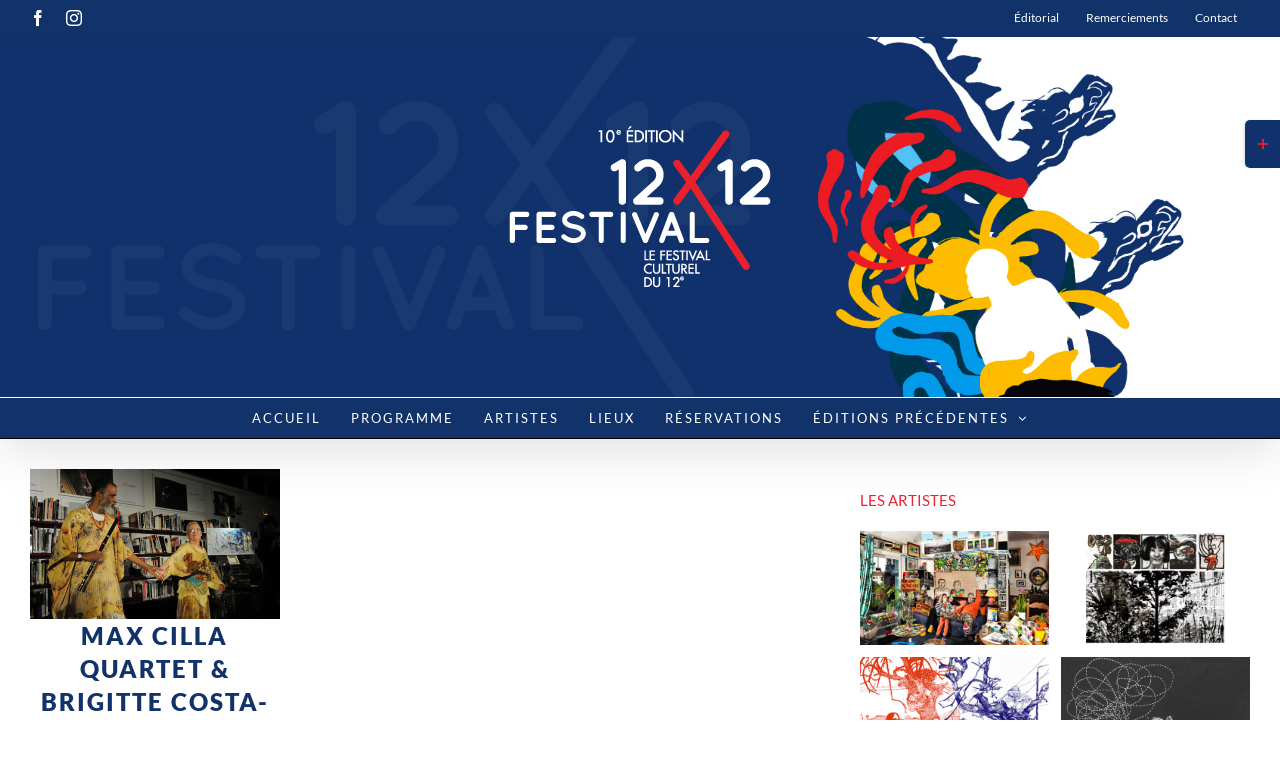

--- FILE ---
content_type: text/html
request_url: https://festival12x12.fr/editions/2019/portfolio/max-cilla-quartet-brigitte-costa-leardee/indexd132.html?portfolioCats=137
body_size: 11990
content:

<!DOCTYPE html>
<html class="avada-html-layout-wide avada-html-header-position-top" lang="fr-FR" prefix="og: http://ogp.me/ns# fb: http://ogp.me/ns/fb#">

<!-- Mirrored from festival12x12.fr/editions/2019/portfolio/max-cilla-quartet-brigitte-costa-leardee/?portfolioCats=137 by HTTrack Website Copier/3.x [XR&CO'2014], Mon, 09 Nov 2020 14:02:24 GMT -->
<!-- Added by HTTrack --><meta http-equiv="content-type" content="text/html;charset=UTF-8" /><!-- /Added by HTTrack -->
<head>
	<meta http-equiv="X-UA-Compatible" content="IE=edge" />
	<meta http-equiv="Content-Type" content="text/html; charset=utf-8"/>
	<meta name="viewport" content="width=device-width, initial-scale=1" />
	<title>Max Cilla Quartet &amp; Brigitte Costa-Léardée - Festival 12X12</title>

<!-- This site is optimized with the Yoast SEO plugin v12.7 - https://yoast.com/wordpress/plugins/seo/ -->
<meta name="robots" content="max-snippet:-1, max-image-preview:large, max-video-preview:-1"/>
<link rel="canonical" href="index.html" />
<meta property="og:locale" content="fr_FR" />
<meta property="og:type" content="article" />
<meta property="og:title" content="Max Cilla Quartet &amp; Brigitte Costa-Léardée - Festival 12X12" />
<meta property="og:url" content="index.html" />
<meta property="og:site_name" content="Festival 12X12" />
<meta property="og:image" content="../../wp-content/uploads/2019/11/MaxCillaQuartet.jpg" />
<meta property="og:image:width" content="500" />
<meta property="og:image:height" content="300" />
<meta name="twitter:card" content="summary" />
<meta name="twitter:title" content="Max Cilla Quartet &amp; Brigitte Costa-Léardée - Festival 12X12" />
<meta name="twitter:image" content="../../wp-content/uploads/2019/11/MaxCillaQuartet.jpg" />
<script type='application/ld+json' class='yoast-schema-graph yoast-schema-graph--main'>{"@context":"https://schema.org","@graph":[{"@type":"WebSite","@id":"http://festival12x12.fr/editions/2019/#website","url":"http://festival12x12.fr/editions/2019/","name":"Festival 12X12","description":"Regards d\u2019artistes sur un monde en mutation","potentialAction":{"@type":"SearchAction","target":"http://festival12x12.fr/editions/2019/?s={search_term_string}","query-input":"required name=search_term_string"}},{"@type":"ImageObject","@id":"http://festival12x12.fr/editions/2019/portfolio/max-cilla-quartet-brigitte-costa-leardee/#primaryimage","url":"http://festival12x12.fr/editions/2019/wp-content/uploads/2019/11/MaxCillaQuartet.jpg","width":500,"height":300,"caption":"Max Cilla Quartet"},{"@type":"WebPage","@id":"http://festival12x12.fr/editions/2019/portfolio/max-cilla-quartet-brigitte-costa-leardee/#webpage","url":"http://festival12x12.fr/editions/2019/portfolio/max-cilla-quartet-brigitte-costa-leardee/","inLanguage":"fr-FR","name":"Max Cilla Quartet &amp; Brigitte Costa-L\u00e9ard\u00e9e - Festival 12X12","isPartOf":{"@id":"http://festival12x12.fr/editions/2019/#website"},"primaryImageOfPage":{"@id":"http://festival12x12.fr/editions/2019/portfolio/max-cilla-quartet-brigitte-costa-leardee/#primaryimage"},"datePublished":"2019-11-11T13:15:32+00:00","dateModified":"2019-11-13T13:08:44+00:00"}]}</script>
<!-- / Yoast SEO plugin. -->

<link rel='dns-prefetch' href='http://s.w.org/' />
<link rel="alternate" type="application/rss+xml" title="Festival 12X12 &raquo; Flux" href="../../feed/index.html" />
<link rel="alternate" type="application/rss+xml" title="Festival 12X12 &raquo; Flux des commentaires" href="../../comments/feed/index.html" />
					<link rel="shortcut icon" href="../../../../wp-content/uploads/2018/10/favicon-16x16.png" type="image/x-icon" />
		
					<!-- For iPhone -->
			<link rel="apple-touch-icon" href="../../../../wp-content/uploads/2018/10/favicon-57x57.png">
		
					<!-- For iPhone Retina display -->
			<link rel="apple-touch-icon" sizes="114x114" href="../../../../wp-content/uploads/2018/10/favicon-114x114.png">
		
					<!-- For iPad -->
			<link rel="apple-touch-icon" sizes="72x72" href="../../../../wp-content/uploads/2018/10/favicon-72x72.png">
		
					<!-- For iPad Retina display -->
			<link rel="apple-touch-icon" sizes="144x144" href="../../../../wp-content/uploads/2018/10/favicon-144x144.png">
				
		<meta property="og:title" content="Max Cilla Quartet &amp; Brigitte Costa-Léardée"/>
		<meta property="og:type" content="article"/>
		<meta property="og:url" content="http://festival12x12.fr/editions/2019/portfolio/max-cilla-quartet-brigitte-costa-leardee/"/>
		<meta property="og:site_name" content="Festival 12X12"/>
		<meta property="og:description" content="Max Cilla Quartet &amp; Brigitte Costa-Léardée
Max Cilla est auteur, compositeur, magicien des notes et des mots. Écouter sa musique, c’est s’accorder un voyage dans la nature martiniquaise. Surnommé le ‘‘père de la flûte des Mornes’’ (les Mornes sont les hauteurs de la Martinique), il façonne, dans les années 1970, l’instrument en bambou auparavant joué"/>

									<meta property="og:image" content="http://festival12x12.fr/editions/2019/wp-content/uploads/2019/11/MaxCillaQuartet.jpg"/>
									<script type="text/javascript">
			window._wpemojiSettings = {"baseUrl":"https:\/\/s.w.org\/images\/core\/emoji\/13.0.0\/72x72\/","ext":".png","svgUrl":"https:\/\/s.w.org\/images\/core\/emoji\/13.0.0\/svg\/","svgExt":".svg","source":{"concatemoji":"http:\/\/festival12x12.fr\/editions\/2019\/wp-includes\/js\/wp-emoji-release.min.js?ver=5.5"}};
			!function(e,a,t){var r,n,o,i,p=a.createElement("canvas"),s=p.getContext&&p.getContext("2d");function c(e,t){var a=String.fromCharCode;s.clearRect(0,0,p.width,p.height),s.fillText(a.apply(this,e),0,0);var r=p.toDataURL();return s.clearRect(0,0,p.width,p.height),s.fillText(a.apply(this,t),0,0),r===p.toDataURL()}function l(e){if(!s||!s.fillText)return!1;switch(s.textBaseline="top",s.font="600 32px Arial",e){case"flag":return!c([127987,65039,8205,9895,65039],[127987,65039,8203,9895,65039])&&(!c([55356,56826,55356,56819],[55356,56826,8203,55356,56819])&&!c([55356,57332,56128,56423,56128,56418,56128,56421,56128,56430,56128,56423,56128,56447],[55356,57332,8203,56128,56423,8203,56128,56418,8203,56128,56421,8203,56128,56430,8203,56128,56423,8203,56128,56447]));case"emoji":return!c([55357,56424,8205,55356,57212],[55357,56424,8203,55356,57212])}return!1}function d(e){var t=a.createElement("script");t.src=e,t.defer=t.type="text/javascript",a.getElementsByTagName("head")[0].appendChild(t)}for(i=Array("flag","emoji"),t.supports={everything:!0,everythingExceptFlag:!0},o=0;o<i.length;o++)t.supports[i[o]]=l(i[o]),t.supports.everything=t.supports.everything&&t.supports[i[o]],"flag"!==i[o]&&(t.supports.everythingExceptFlag=t.supports.everythingExceptFlag&&t.supports[i[o]]);t.supports.everythingExceptFlag=t.supports.everythingExceptFlag&&!t.supports.flag,t.DOMReady=!1,t.readyCallback=function(){t.DOMReady=!0},t.supports.everything||(n=function(){t.readyCallback()},a.addEventListener?(a.addEventListener("DOMContentLoaded",n,!1),e.addEventListener("load",n,!1)):(e.attachEvent("onload",n),a.attachEvent("onreadystatechange",function(){"complete"===a.readyState&&t.readyCallback()})),(r=t.source||{}).concatemoji?d(r.concatemoji):r.wpemoji&&r.twemoji&&(d(r.twemoji),d(r.wpemoji)))}(window,document,window._wpemojiSettings);
		</script>
		<style type="text/css">
img.wp-smiley,
img.emoji {
	display: inline !important;
	border: none !important;
	box-shadow: none !important;
	height: 1em !important;
	width: 1em !important;
	margin: 0 .07em !important;
	vertical-align: -0.1em !important;
	background: none !important;
	padding: 0 !important;
}
</style>
	<link rel='stylesheet' id='king-countdowner-css'  href='../../wp-content/plugins/easy-countdowner/assets/TimeCircles5152.css?ver=1.0' type='text/css' media='all' />
<link rel='stylesheet' id='rs-plugin-settings-css'  href='../../wp-content/plugins/revslider/public/assets/css/settingsa88c.css?ver=5.3.0.2' type='text/css' media='all' />
<style id='rs-plugin-settings-inline-css' type='text/css'>
.avada_huge_white_text{position:absolute; color:#ffffff; font-size:130px; line-height:45px; font-family:museoslab500regular;   text-shadow:0px 2px 5px rgba(0,0,0,1)}.avada_huge_black_text{position:absolute; color:#000000; font-size:130px; line-height:45px; font-family:museoslab500regular}.avada_big_black_text{position:absolute; color:#333333; font-size:42px; line-height:45px; font-family:museoslab500regular}.avada_big_white_text{position:absolute; color:#fff; font-size:42px; line-height:45px; font-family:museoslab500regular}.avada_big_black_text_center{position:absolute; color:#333333; font-size:38px; line-height:45px; font-family:museoslab500regular;   text-align:center}.avada_med_green_text{position:absolute; color:#A0CE4E; font-size:24px; line-height:24px; font-family:PTSansRegular,Arial,Helvetica,sans-serif}.avada_small_gray_text{position:absolute; color:#747474; font-size:13px; line-height:20px; font-family:PTSansRegular,Arial,Helvetica,sans-serif}.avada_small_white_text{position:absolute; color:#fff; font-size:13px; line-height:20px; font-family:PTSansRegular,Arial,Helvetica,sans-serif;  text-shadow:0px 2px 5px rgba(0,0,0,0.5); font-weight:700}.avada_block_black{position:absolute; color:#A0CE4E; text-shadow:none; font-size:22px; line-height:34px; padding:0px 10px; padding-top:1px;margin:0px; border-width:0px; border-style:none; background-color:#000;font-family:PTSansRegular,Arial,Helvetica,sans-serif}.avada_block_green{position:absolute; color:#000; text-shadow:none; font-size:22px; line-height:34px; padding:0px 10px; padding-top:1px;margin:0px; border-width:0px; border-style:none; background-color:#A0CE4E;font-family:PTSansRegular,Arial,Helvetica,sans-serif}.avada_block_white{position:absolute; color:#fff; text-shadow:none; font-size:22px; line-height:34px; padding:0px 10px; padding-top:1px;margin:0px; border-width:0px; border-style:none; background-color:#000;font-family:PTSansRegular,Arial,Helvetica,sans-serif}.avada_block_white_trans{position:absolute; color:#fff; text-shadow:none; font-size:22px; line-height:34px; padding:0px 10px; padding-top:1px;margin:0px; border-width:0px; border-style:none; background-color:rgba(0,0,0,0.6);  font-family:PTSansRegular,Arial,Helvetica,sans-serif}.tp-caption a{color:#ff7302;text-shadow:none;-webkit-transition:all 0.2s ease-out;-moz-transition:all 0.2s ease-out;-o-transition:all 0.2s ease-out;-ms-transition:all 0.2s ease-out}.tp-caption a:hover{color:#ffa902}.tp-caption a{color:#ff7302;text-shadow:none;-webkit-transition:all 0.2s ease-out;-moz-transition:all 0.2s ease-out;-o-transition:all 0.2s ease-out;-ms-transition:all 0.2s ease-out}.tp-caption a:hover{color:#ffa902}.avada_huge_white_text{position:absolute; color:#ffffff; font-size:130px; line-height:45px; font-family:museoslab500regular;   text-shadow:0px 2px 5px rgba(0,0,0,1)}.avada_huge_black_text{position:absolute; color:#000000; font-size:130px; line-height:45px; font-family:museoslab500regular}.avada_big_black_text{position:absolute; color:#333333; font-size:42px; line-height:45px; font-family:museoslab500regular}.avada_big_white_text{position:absolute; color:#fff; font-size:42px; line-height:45px; font-family:museoslab500regular}.avada_big_black_text_center{position:absolute; color:#333333; font-size:38px; line-height:45px; font-family:museoslab500regular;   text-align:center}.avada_med_green_text{position:absolute; color:#A0CE4E; font-size:24px; line-height:24px; font-family:PTSansRegular,Arial,Helvetica,sans-serif}.avada_small_gray_text{position:absolute; color:#747474; font-size:13px; line-height:20px; font-family:PTSansRegular,Arial,Helvetica,sans-serif}.avada_small_white_text{position:absolute; color:#fff; font-size:13px; line-height:20px; font-family:PTSansRegular,Arial,Helvetica,sans-serif;  text-shadow:0px 2px 5px rgba(0,0,0,0.5); font-weight:700}.avada_block_black{position:absolute; color:#A0CE4E; text-shadow:none; font-size:22px; line-height:34px; padding:0px 10px; padding-top:1px;margin:0px; border-width:0px; border-style:none; background-color:#000;font-family:PTSansRegular,Arial,Helvetica,sans-serif}.avada_block_green{position:absolute; color:#000; text-shadow:none; font-size:22px; line-height:34px; padding:0px 10px; padding-top:1px;margin:0px; border-width:0px; border-style:none; background-color:#A0CE4E;font-family:PTSansRegular,Arial,Helvetica,sans-serif}.avada_block_white{position:absolute; color:#fff; text-shadow:none; font-size:22px; line-height:34px; padding:0px 10px; padding-top:1px;margin:0px; border-width:0px; border-style:none; background-color:#000;font-family:PTSansRegular,Arial,Helvetica,sans-serif}.avada_block_white_trans{position:absolute; color:#fff; text-shadow:none; font-size:22px; line-height:34px; padding:0px 10px; padding-top:1px;margin:0px; border-width:0px; border-style:none; background-color:rgba(0,0,0,0.6);  font-family:PTSansRegular,Arial,Helvetica,sans-serif}.avada_huge_white_text{position:absolute; color:#ffffff; font-size:130px; line-height:45px; font-family:museoslab500regular;   text-shadow:0px 2px 5px rgba(0,0,0,1)}.avada_huge_black_text{position:absolute; color:#000000; font-size:130px; line-height:45px; font-family:museoslab500regular}.avada_big_black_text{position:absolute; color:#333333; font-size:42px; line-height:45px; font-family:museoslab500regular}.avada_big_white_text{position:absolute; color:#fff; font-size:42px; line-height:45px; font-family:museoslab500regular}.avada_big_black_text_center{position:absolute; color:#333333; font-size:38px; line-height:45px; font-family:museoslab500regular;   text-align:center}.avada_med_green_text{position:absolute; color:#A0CE4E; font-size:24px; line-height:24px; font-family:PTSansRegular,Arial,Helvetica,sans-serif}.avada_small_gray_text{position:absolute; color:#747474; font-size:13px; line-height:20px; font-family:PTSansRegular,Arial,Helvetica,sans-serif}.avada_small_white_text{position:absolute; color:#fff; font-size:13px; line-height:20px; font-family:PTSansRegular,Arial,Helvetica,sans-serif;  text-shadow:0px 2px 5px rgba(0,0,0,0.5); font-weight:700}.avada_block_black{position:absolute; color:#A0CE4E; text-shadow:none; font-size:22px; line-height:34px; padding:0px 10px; padding-top:1px;margin:0px; border-width:0px; border-style:none; background-color:#000;font-family:PTSansRegular,Arial,Helvetica,sans-serif}.avada_block_green{position:absolute; color:#000; text-shadow:none; font-size:22px; line-height:34px; padding:0px 10px; padding-top:1px;margin:0px; border-width:0px; border-style:none; background-color:#A0CE4E;font-family:PTSansRegular,Arial,Helvetica,sans-serif}.avada_block_white{position:absolute; color:#fff; text-shadow:none; font-size:22px; line-height:34px; padding:0px 10px; padding-top:1px;margin:0px; border-width:0px; border-style:none; background-color:#000;font-family:PTSansRegular,Arial,Helvetica,sans-serif}.avada_block_white_trans{position:absolute; color:#fff; text-shadow:none; font-size:22px; line-height:34px; padding:0px 10px; padding-top:1px;margin:0px; border-width:0px; border-style:none; background-color:rgba(0,0,0,0.6);  font-family:PTSansRegular,Arial,Helvetica,sans-serif}.avada_huge_white_text{position:absolute; color:#ffffff; font-size:130px; line-height:45px; font-family:museoslab500regular;   text-shadow:0px 2px 5px rgba(0,0,0,1)}.avada_huge_black_text{position:absolute; color:#000000; font-size:130px; line-height:45px; font-family:museoslab500regular}.avada_big_black_text{position:absolute; color:#333333; font-size:42px; line-height:45px; font-family:museoslab500regular}.avada_big_white_text{position:absolute; color:#fff; font-size:42px; line-height:45px; font-family:museoslab500regular}.avada_big_black_text_center{position:absolute; color:#333333; font-size:38px; line-height:45px; font-family:museoslab500regular;   text-align:center}.avada_med_green_text{position:absolute; color:#A0CE4E; font-size:24px; line-height:24px; font-family:PTSansRegular,Arial,Helvetica,sans-serif}.avada_small_gray_text{position:absolute; color:#747474; font-size:13px; line-height:20px; font-family:PTSansRegular,Arial,Helvetica,sans-serif}.avada_small_white_text{position:absolute; color:#fff; font-size:13px; line-height:20px; font-family:PTSansRegular,Arial,Helvetica,sans-serif;  text-shadow:0px 2px 5px rgba(0,0,0,0.5); font-weight:700}.avada_block_black{position:absolute; color:#A0CE4E; text-shadow:none; font-size:22px; line-height:34px; padding:0px 10px; padding-top:1px;margin:0px; border-width:0px; border-style:none; background-color:#000;font-family:PTSansRegular,Arial,Helvetica,sans-serif}.avada_block_green{position:absolute; color:#000; text-shadow:none; font-size:22px; line-height:34px; padding:0px 10px; padding-top:1px;margin:0px; border-width:0px; border-style:none; background-color:#A0CE4E;font-family:PTSansRegular,Arial,Helvetica,sans-serif}.avada_block_white{position:absolute; color:#fff; text-shadow:none; font-size:22px; line-height:34px; padding:0px 10px; padding-top:1px;margin:0px; border-width:0px; border-style:none; background-color:#000;font-family:PTSansRegular,Arial,Helvetica,sans-serif}.avada_block_white_trans{position:absolute; color:#fff; text-shadow:none; font-size:22px; line-height:34px; padding:0px 10px; padding-top:1px;margin:0px; border-width:0px; border-style:none; background-color:rgba(0,0,0,0.6);  font-family:PTSansRegular,Arial,Helvetica,sans-serif}.tp-caption a{color:#ff7302;text-shadow:none;-webkit-transition:all 0.2s ease-out;-moz-transition:all 0.2s ease-out;-o-transition:all 0.2s ease-out;-ms-transition:all 0.2s ease-out}.tp-caption a:hover{color:#ffa902}.tp-caption a{color:#ff7302;text-shadow:none;-webkit-transition:all 0.2s ease-out;-moz-transition:all 0.2s ease-out;-o-transition:all 0.2s ease-out;-ms-transition:all 0.2s ease-out}.tp-caption a:hover{color:#ffa902}.tp-caption a{color:#ff7302;text-shadow:none;-webkit-transition:all 0.2s ease-out;-moz-transition:all 0.2s ease-out;-o-transition:all 0.2s ease-out;-ms-transition:all 0.2s ease-out}.tp-caption a:hover{color:#ffa902}.tp-caption a{color:#ff7302;text-shadow:none;-webkit-transition:all 0.2s ease-out;-moz-transition:all 0.2s ease-out;-o-transition:all 0.2s ease-out;-ms-transition:all 0.2s ease-out}.tp-caption a:hover{color:#ffa902}.tp-caption a{color:#ff7302;text-shadow:none;-webkit-transition:all 0.2s ease-out;-moz-transition:all 0.2s ease-out;-o-transition:all 0.2s ease-out;-ms-transition:all 0.2s ease-out}.tp-caption a:hover{color:#ffa902}.tp-caption a{color:#ff7302;text-shadow:none;-webkit-transition:all 0.2s ease-out;-moz-transition:all 0.2s ease-out;-o-transition:all 0.2s ease-out;-ms-transition:all 0.2s ease-out}.tp-caption a:hover{color:#ffa902}.tp-caption a{color:#ff7302;text-shadow:none;-webkit-transition:all 0.2s ease-out;-moz-transition:all 0.2s ease-out;-o-transition:all 0.2s ease-out;-ms-transition:all 0.2s ease-out}.tp-caption a:hover{color:#ffa902}.tp-caption a{color:#ff7302;text-shadow:none;-webkit-transition:all 0.2s ease-out;-moz-transition:all 0.2s ease-out;-o-transition:all 0.2s ease-out;-ms-transition:all 0.2s ease-out}.tp-caption a:hover{color:#ffa902}.tp-caption a{color:#ff7302;text-shadow:none;-webkit-transition:all 0.2s ease-out;-moz-transition:all 0.2s ease-out;-o-transition:all 0.2s ease-out;-ms-transition:all 0.2s ease-out}.tp-caption a:hover{color:#ffa902}.tp-caption a{color:#ff7302;text-shadow:none;-webkit-transition:all 0.2s ease-out;-moz-transition:all 0.2s ease-out;-o-transition:all 0.2s ease-out;-ms-transition:all 0.2s ease-out}.tp-caption a:hover{color:#ffa902}.tp-caption a{color:#ff7302;text-shadow:none;-webkit-transition:all 0.2s ease-out;-moz-transition:all 0.2s ease-out;-o-transition:all 0.2s ease-out;-ms-transition:all 0.2s ease-out}.tp-caption a:hover{color:#ffa902}.tp-caption a{color:#ff7302;text-shadow:none;-webkit-transition:all 0.2s ease-out;-moz-transition:all 0.2s ease-out;-o-transition:all 0.2s ease-out;-ms-transition:all 0.2s ease-out}.tp-caption a:hover{color:#ffa902}.tp-caption a{color:#ff7302;text-shadow:none;-webkit-transition:all 0.2s ease-out;-moz-transition:all 0.2s ease-out;-o-transition:all 0.2s ease-out;-ms-transition:all 0.2s ease-out}.tp-caption a:hover{color:#ffa902}.tp-caption a{color:#ff7302;text-shadow:none;-webkit-transition:all 0.2s ease-out;-moz-transition:all 0.2s ease-out;-o-transition:all 0.2s ease-out;-ms-transition:all 0.2s ease-out}.tp-caption a:hover{color:#ffa902}.tp-caption a{color:#ff7302;text-shadow:none;-webkit-transition:all 0.2s ease-out;-moz-transition:all 0.2s ease-out;-o-transition:all 0.2s ease-out;-ms-transition:all 0.2s ease-out}.tp-caption a:hover{color:#ffa902}.tp-caption a{color:#ff7302;text-shadow:none;-webkit-transition:all 0.2s ease-out;-moz-transition:all 0.2s ease-out;-o-transition:all 0.2s ease-out;-ms-transition:all 0.2s ease-out}.tp-caption a:hover{color:#ffa902}.tp-caption a{color:#ff7302;text-shadow:none;-webkit-transition:all 0.2s ease-out;-moz-transition:all 0.2s ease-out;-o-transition:all 0.2s ease-out;-ms-transition:all 0.2s ease-out}.tp-caption a:hover{color:#ffa902}.tp-caption a{color:#ff7302;text-shadow:none;-webkit-transition:all 0.2s ease-out;-moz-transition:all 0.2s ease-out;-o-transition:all 0.2s ease-out;-ms-transition:all 0.2s ease-out}.tp-caption a:hover{color:#ffa902}.tp-caption a{color:#ff7302;text-shadow:none;-webkit-transition:all 0.2s ease-out;-moz-transition:all 0.2s ease-out;-o-transition:all 0.2s ease-out;-ms-transition:all 0.2s ease-out}.tp-caption a:hover{color:#ffa902}.tp-caption a{color:#ff7302;text-shadow:none;-webkit-transition:all 0.2s ease-out;-moz-transition:all 0.2s ease-out;-o-transition:all 0.2s ease-out;-ms-transition:all 0.2s ease-out}.tp-caption a:hover{color:#ffa902}.tp-caption a{color:#ff7302;text-shadow:none;-webkit-transition:all 0.2s ease-out;-moz-transition:all 0.2s ease-out;-o-transition:all 0.2s ease-out;-ms-transition:all 0.2s ease-out}.tp-caption a:hover{color:#ffa902}.tp-caption a{color:#ff7302;text-shadow:none;-webkit-transition:all 0.2s ease-out;-moz-transition:all 0.2s ease-out;-o-transition:all 0.2s ease-out;-ms-transition:all 0.2s ease-out}.tp-caption a:hover{color:#ffa902}.tp-caption a{color:#ff7302;text-shadow:none;-webkit-transition:all 0.2s ease-out;-moz-transition:all 0.2s ease-out;-o-transition:all 0.2s ease-out;-ms-transition:all 0.2s ease-out}.tp-caption a:hover{color:#ffa902}.tp-caption a{color:#ff7302;text-shadow:none;-webkit-transition:all 0.2s ease-out;-moz-transition:all 0.2s ease-out;-o-transition:all 0.2s ease-out;-ms-transition:all 0.2s ease-out}.tp-caption a:hover{color:#ffa902}.tp-caption a{color:#ff7302;text-shadow:none;-webkit-transition:all 0.2s ease-out;-moz-transition:all 0.2s ease-out;-o-transition:all 0.2s ease-out;-ms-transition:all 0.2s ease-out}.tp-caption a:hover{color:#ffa902}.tp-caption a{color:#ff7302;text-shadow:none;-webkit-transition:all 0.2s ease-out;-moz-transition:all 0.2s ease-out;-o-transition:all 0.2s ease-out;-ms-transition:all 0.2s ease-out}.tp-caption a:hover{color:#ffa902}.tp-caption a{color:#ff7302;text-shadow:none;-webkit-transition:all 0.2s ease-out;-moz-transition:all 0.2s ease-out;-o-transition:all 0.2s ease-out;-ms-transition:all 0.2s ease-out}.tp-caption a:hover{color:#ffa902}.tp-caption a{color:#ff7302;text-shadow:none;-webkit-transition:all 0.2s ease-out;-moz-transition:all 0.2s ease-out;-o-transition:all 0.2s ease-out;-ms-transition:all 0.2s ease-out}.tp-caption a:hover{color:#ffa902}.tp-caption a{color:#ff7302;text-shadow:none;-webkit-transition:all 0.2s ease-out;-moz-transition:all 0.2s ease-out;-o-transition:all 0.2s ease-out;-ms-transition:all 0.2s ease-out}.tp-caption a:hover{color:#ffa902}.tp-caption a{color:#ff7302;text-shadow:none;-webkit-transition:all 0.2s ease-out;-moz-transition:all 0.2s ease-out;-o-transition:all 0.2s ease-out;-ms-transition:all 0.2s ease-out}.tp-caption a:hover{color:#ffa902}.tp-caption a{color:#ff7302;text-shadow:none;-webkit-transition:all 0.2s ease-out;-moz-transition:all 0.2s ease-out;-o-transition:all 0.2s ease-out;-ms-transition:all 0.2s ease-out}.tp-caption a:hover{color:#ffa902}.tp-caption a{color:#ff7302;text-shadow:none;-webkit-transition:all 0.2s ease-out;-moz-transition:all 0.2s ease-out;-o-transition:all 0.2s ease-out;-ms-transition:all 0.2s ease-out}.tp-caption a:hover{color:#ffa902}.tp-caption a{color:#ff7302;text-shadow:none;-webkit-transition:all 0.2s ease-out;-moz-transition:all 0.2s ease-out;-o-transition:all 0.2s ease-out;-ms-transition:all 0.2s ease-out}.tp-caption a:hover{color:#ffa902}.tp-caption a{color:#ff7302;text-shadow:none;-webkit-transition:all 0.2s ease-out;-moz-transition:all 0.2s ease-out;-o-transition:all 0.2s ease-out;-ms-transition:all 0.2s ease-out}.tp-caption a:hover{color:#ffa902}.tp-caption a{color:#ff7302;text-shadow:none;-webkit-transition:all 0.2s ease-out;-moz-transition:all 0.2s ease-out;-o-transition:all 0.2s ease-out;-ms-transition:all 0.2s ease-out}.tp-caption a:hover{color:#ffa902}.tp-caption a{color:#ff7302;text-shadow:none;-webkit-transition:all 0.2s ease-out;-moz-transition:all 0.2s ease-out;-o-transition:all 0.2s ease-out;-ms-transition:all 0.2s ease-out}.tp-caption a:hover{color:#ffa902}.tp-caption a{color:#ff7302;text-shadow:none;-webkit-transition:all 0.2s ease-out;-moz-transition:all 0.2s ease-out;-o-transition:all 0.2s ease-out;-ms-transition:all 0.2s ease-out}.tp-caption a:hover{color:#ffa902}.tp-caption a{color:#ff7302;text-shadow:none;-webkit-transition:all 0.2s ease-out;-moz-transition:all 0.2s ease-out;-o-transition:all 0.2s ease-out;-ms-transition:all 0.2s ease-out}.tp-caption a:hover{color:#ffa902}.tp-caption a{color:#ff7302;text-shadow:none;-webkit-transition:all 0.2s ease-out;-moz-transition:all 0.2s ease-out;-o-transition:all 0.2s ease-out;-ms-transition:all 0.2s ease-out}.tp-caption a:hover{color:#ffa902}.tp-caption a{color:#ff7302;text-shadow:none;-webkit-transition:all 0.2s ease-out;-moz-transition:all 0.2s ease-out;-o-transition:all 0.2s ease-out;-ms-transition:all 0.2s ease-out}.tp-caption a:hover{color:#ffa902}.tp-caption a{color:#ff7302;text-shadow:none;-webkit-transition:all 0.2s ease-out;-moz-transition:all 0.2s ease-out;-o-transition:all 0.2s ease-out;-ms-transition:all 0.2s ease-out}.tp-caption a:hover{color:#ffa902}.tp-caption a{color:#ff7302;text-shadow:none;-webkit-transition:all 0.2s ease-out;-moz-transition:all 0.2s ease-out;-o-transition:all 0.2s ease-out;-ms-transition:all 0.2s ease-out}.tp-caption a:hover{color:#ffa902}.tp-caption a{color:#ff7302;text-shadow:none;-webkit-transition:all 0.2s ease-out;-moz-transition:all 0.2s ease-out;-o-transition:all 0.2s ease-out;-ms-transition:all 0.2s ease-out}.tp-caption a:hover{color:#ffa902}.tp-caption a{color:#ff7302;text-shadow:none;-webkit-transition:all 0.2s ease-out;-moz-transition:all 0.2s ease-out;-o-transition:all 0.2s ease-out;-ms-transition:all 0.2s ease-out}.tp-caption a:hover{color:#ffa902}.tp-caption a{color:#ff7302;text-shadow:none;-webkit-transition:all 0.2s ease-out;-moz-transition:all 0.2s ease-out;-o-transition:all 0.2s ease-out;-ms-transition:all 0.2s ease-out}.tp-caption a:hover{color:#ffa902}.tp-caption a{color:#ff7302;text-shadow:none;-webkit-transition:all 0.2s ease-out;-moz-transition:all 0.2s ease-out;-o-transition:all 0.2s ease-out;-ms-transition:all 0.2s ease-out}.tp-caption a:hover{color:#ffa902}.tp-caption a{color:#ff7302;text-shadow:none;-webkit-transition:all 0.2s ease-out;-moz-transition:all 0.2s ease-out;-o-transition:all 0.2s ease-out;-ms-transition:all 0.2s ease-out}.tp-caption a:hover{color:#ffa902}.tp-caption a{color:#ff7302;text-shadow:none;-webkit-transition:all 0.2s ease-out;-moz-transition:all 0.2s ease-out;-o-transition:all 0.2s ease-out;-ms-transition:all 0.2s ease-out}.tp-caption a:hover{color:#ffa902}.tp-caption a{color:#ff7302;text-shadow:none;-webkit-transition:all 0.2s ease-out;-moz-transition:all 0.2s ease-out;-o-transition:all 0.2s ease-out;-ms-transition:all 0.2s ease-out}.tp-caption a:hover{color:#ffa902}.tp-caption a{color:#ff7302;text-shadow:none;-webkit-transition:all 0.2s ease-out;-moz-transition:all 0.2s ease-out;-o-transition:all 0.2s ease-out;-ms-transition:all 0.2s ease-out}.tp-caption a:hover{color:#ffa902}.tp-caption a{color:#ff7302;text-shadow:none;-webkit-transition:all 0.2s ease-out;-moz-transition:all 0.2s ease-out;-o-transition:all 0.2s ease-out;-ms-transition:all 0.2s ease-out}.tp-caption a:hover{color:#ffa902}.tp-caption a{color:#ff7302;text-shadow:none;-webkit-transition:all 0.2s ease-out;-moz-transition:all 0.2s ease-out;-o-transition:all 0.2s ease-out;-ms-transition:all 0.2s ease-out}.tp-caption a:hover{color:#ffa902}.tp-caption a{color:#ff7302;text-shadow:none;-webkit-transition:all 0.2s ease-out;-moz-transition:all 0.2s ease-out;-o-transition:all 0.2s ease-out;-ms-transition:all 0.2s ease-out}.tp-caption a:hover{color:#ffa902}.tp-caption a{color:#ff7302;text-shadow:none;-webkit-transition:all 0.2s ease-out;-moz-transition:all 0.2s ease-out;-o-transition:all 0.2s ease-out;-ms-transition:all 0.2s ease-out}.tp-caption a:hover{color:#ffa902}.tp-caption a{color:#ff7302;text-shadow:none;-webkit-transition:all 0.2s ease-out;-moz-transition:all 0.2s ease-out;-o-transition:all 0.2s ease-out;-ms-transition:all 0.2s ease-out}.tp-caption a:hover{color:#ffa902}.tp-caption a{color:#ff7302;text-shadow:none;-webkit-transition:all 0.2s ease-out;-moz-transition:all 0.2s ease-out;-o-transition:all 0.2s ease-out;-ms-transition:all 0.2s ease-out}.tp-caption a:hover{color:#ffa902}
</style>
<link rel='stylesheet' id='avada-stylesheet-css'  href='../../wp-content/themes/Avada/assets/css/style.min658f.css?ver=6.1.2' type='text/css' media='all' />
<link rel='stylesheet' id='child-style-css'  href='../../wp-content/themes/Avada-Child-Theme/style5156.css?ver=5.5' type='text/css' media='all' />
<!--[if IE]>
<link rel='stylesheet' id='avada-IE-css'  href='http://festival12x12.fr/editions/2019/wp-content/themes/Avada/assets/css/ie.min.css?ver=6.1.2' type='text/css' media='all' />
<style id='avada-IE-inline-css' type='text/css'>
.avada-select-parent .select-arrow{background-color:#ffffff}
.select-arrow{background-color:#ffffff}
</style>
<![endif]-->
<link rel='stylesheet' id='fusion-dynamic-css-css'  href='../../wp-content/uploads/fusion-styles/92a4dd296488b9831676442324e82525.min431f.css?ver=2.1.2' type='text/css' media='all' />
<script type='text/javascript' src='../../wp-includes/js/jquery/jquery4a5f.js?ver=1.12.4-wp' id='jquery-js'></script>
<script type='text/javascript' src='../../wp-content/plugins/easy-countdowner/assets/TimeCircles5152.js?ver=1.0' id='king-countdowner-js-js'></script>
<script type='text/javascript' src='../../wp-content/plugins/revslider/public/assets/js/jquery.themepunch.tools.mina88c.js?ver=5.3.0.2' id='tp-tools-js'></script>
<script type='text/javascript' src='../../wp-content/plugins/revslider/public/assets/js/jquery.themepunch.revolution.mina88c.js?ver=5.3.0.2' id='revmin-js'></script>
<link rel="https://api.w.org/" href="../../wp-json/index.html" /><link rel="alternate" type="application/json" href="../../wp-json/wp/v2/avada_portfolio/15741.json" /><link rel="EditURI" type="application/rsd+xml" title="RSD" href="../../xmlrpc0db0.html?rsd" />
<link rel="wlwmanifest" type="application/wlwmanifest+xml" href="../../wp-includes/wlwmanifest.xml" /> 
<meta name="generator" content="WordPress 5.5" />
<link rel='shortlink' href='../../indexbde8.html?p=15741' />
<link rel="alternate" type="application/json+oembed" href="../../wp-json/oembed/1.0/embed7b31.json?url=http%3A%2F%2Ffestival12x12.fr%2Feditions%2F2019%2Fportfolio%2Fmax-cilla-quartet-brigitte-costa-leardee%2F" />
<link rel="alternate" type="text/xml+oembed" href="../../wp-json/oembed/1.0/embedeeda?url=http%3A%2F%2Ffestival12x12.fr%2Feditions%2F2019%2Fportfolio%2Fmax-cilla-quartet-brigitte-costa-leardee%2F&amp;format=xml" />
<style type="text/css" id="css-fb-visibility">@media screen and (max-width: 640px){body:not(.fusion-builder-ui-wireframe) .fusion-no-small-visibility{display:none !important;}}@media screen and (min-width: 641px) and (max-width: 1024px){body:not(.fusion-builder-ui-wireframe) .fusion-no-medium-visibility{display:none !important;}}@media screen and (min-width: 1025px){body:not(.fusion-builder-ui-wireframe) .fusion-no-large-visibility{display:none !important;}}</style><meta name="generator" content="Powered by Slider Revolution 5.3.0.2 - responsive, Mobile-Friendly Slider Plugin for WordPress with comfortable drag and drop interface." />
<link rel="icon" href="../../wp-content/uploads/2016/11/cropped-LOGO_12X12-jpg-32x32.jpg" sizes="32x32" />
<link rel="icon" href="../../wp-content/uploads/2016/11/cropped-LOGO_12X12-jpg-192x192.jpg" sizes="192x192" />
<link rel="apple-touch-icon" href="../../wp-content/uploads/2016/11/cropped-LOGO_12X12-jpg-180x180.jpg" />
<meta name="msapplication-TileImage" content="http://festival12x12.fr/editions/2019/wp-content/uploads/2016/11/cropped-LOGO_12X12-jpg-270x270.jpg" />
		<script type="text/javascript">
			var doc = document.documentElement;
			doc.setAttribute( 'data-useragent', navigator.userAgent );
		</script>
		
	</head>

<body class="avada_portfolio-template-default single single-avada_portfolio postid-15741 single-format-standard fusion-image-hovers fusion-pagination-sizing fusion-button_size-large fusion-button_type-flat fusion-button_span-no avada-image-rollover-circle-no avada-image-rollover-yes avada-image-rollover-direction-top fusion-body ltr fusion-sticky-header no-tablet-sticky-header no-mobile-sticky-header no-mobile-slidingbar avada-has-rev-slider-styles fusion-disable-outline fusion-sub-menu-fade mobile-logo-pos-center layout-wide-mode avada-has-boxed-modal-shadow-none layout-scroll-offset-full avada-has-zero-margin-offset-top fusion-top-header menu-text-align-center mobile-menu-design-modern fusion-show-pagination-text fusion-header-layout-v5 avada-responsive avada-footer-fx-parallax-effect avada-menu-highlight-style-bar fusion-search-form-classic fusion-main-menu-search-dropdown fusion-avatar-square avada-sticky-shrinkage avada-dropdown-styles avada-blog-layout-grid avada-blog-archive-layout-grid avada-header-shadow-yes avada-menu-icon-position-left avada-has-header-100-width avada-has-breadcrumb-mobile-hidden avada-has-titlebar-hide avada-header-border-color-full-transparent avada-has-slidingbar-widgets avada-has-slidingbar-position-right avada-slidingbar-toggle-style-rectangle avada-has-header-bg-image avada-header-bg-no-repeat avada-has-header-bg-full avada-has-pagination-padding avada-flyout-menu-direction-fade">
		<a class="skip-link screen-reader-text" href="#content">Skip to content</a>

	<div id="boxed-wrapper">
		<div class="fusion-sides-frame"></div>
		<div id="wrapper" class="fusion-wrapper">
			<div id="home" style="position:relative;top:-1px;"></div>
			
			<header class="fusion-header-wrapper fusion-header-shadow">
				<div class="fusion-header-v5 fusion-logo-alignment fusion-logo-center fusion-sticky-menu- fusion-sticky-logo- fusion-mobile-logo- fusion-sticky-menu-only fusion-header-menu-align-center fusion-mobile-menu-design-modern">
					
<div class="fusion-secondary-header">
	<div class="fusion-row">
					<div class="fusion-alignleft">
				<div class="fusion-social-links-header"><div class="fusion-social-networks"><div class="fusion-social-networks-wrapper"><a  class="fusion-social-network-icon fusion-tooltip fusion-facebook fusion-icon-facebook" style href="https://www.facebook.com/Festival12x12/" target="_blank" rel="noopener noreferrer" data-placement="bottom" data-title="Facebook" data-toggle="tooltip" title="Facebook"><span class="screen-reader-text">Facebook</span></a><a  class="fusion-social-network-icon fusion-tooltip fusion-instagram fusion-icon-instagram" style href="https://www.instagram.com/festival12x12/" target="_blank" rel="noopener noreferrer" data-placement="bottom" data-title="Instagram" data-toggle="tooltip" title="Instagram"><span class="screen-reader-text">Instagram</span></a></div></div></div>			</div>
							<div class="fusion-alignright">
				<nav class="fusion-secondary-menu" role="navigation" aria-label="Secondary Menu"><ul id="menu-menu-haut" class="menu"><li  id="menu-item-13812"  class="menu-item menu-item-type-post_type menu-item-object-page menu-item-13812"  data-item-id="13812"><a  href="../../editorial/index.html" class="fusion-bar-highlight"><span class="menu-text">Éditorial</span></a></li><li  id="menu-item-14167"  class="menu-item menu-item-type-post_type menu-item-object-page menu-item-14167"  data-item-id="14167"><a  href="../../remerciements/index.html" class="fusion-bar-highlight"><span class="menu-text">Remerciements</span></a></li><li  id="menu-item-13818"  class="menu-item menu-item-type-post_type menu-item-object-page menu-item-13818"  data-item-id="13818"><a  href="../../contact/index.html" class="fusion-bar-highlight"><span class="menu-text">Contact</span></a></li></ul></nav><nav class="fusion-mobile-nav-holder fusion-mobile-menu-text-align-center" aria-label="Secondary Mobile Menu"></nav>			</div>
			</div>
</div>
<div class="fusion-header-sticky-height"></div>
<div class="fusion-sticky-header-wrapper"> <!-- start fusion sticky header wrapper -->
	<div class="fusion-header">
		<div class="fusion-row">
							<div class="fusion-logo" data-margin-top="31px" data-margin-bottom="31px" data-margin-left="" data-margin-right="">
			<a class="fusion-logo-link"  href="../../index.html" >

						<!-- standard logo -->
			<img src="../../../../wp-content/uploads/2019/11/logo-12X12-white.png"  />

			
					</a>
		</div>
								<div class="fusion-mobile-menu-icons">
							<a href="#" class="fusion-icon fusion-icon-bars" aria-label="Toggle mobile menu" aria-expanded="false"></a>
		
		
		
			</div>
			
					</div>
	</div>
	<div class="fusion-secondary-main-menu">
		<div class="fusion-row">
			<nav class="fusion-main-menu" aria-label="Main Menu"><ul id="menu-main-menu" class="fusion-menu"><li  id="menu-item-13598"  class="menu-item menu-item-type-post_type menu-item-object-page menu-item-home menu-item-13598"  data-item-id="13598"><a  href="../../index.html" class="fusion-bar-highlight"><span class="menu-text">ACCUEIL</span></a></li><li  id="menu-item-13597"  class="menu-item menu-item-type-post_type menu-item-object-page menu-item-13597"  data-item-id="13597"><a  href="../../programme/index.html" class="fusion-bar-highlight"><span class="menu-text">PROGRAMME</span></a></li><li  id="menu-item-13138"  class="menu-item menu-item-type-post_type menu-item-object-page menu-item-13138"  data-item-id="13138"><a  href="../../artistes/index.html" class="fusion-bar-highlight"><span class="menu-text">ARTISTES</span></a></li><li  id="menu-item-12880"  class="menu-item menu-item-type-post_type menu-item-object-page menu-item-12880"  data-item-id="12880"><a  href="../../lieux/index.html" class="fusion-bar-highlight"><span class="menu-text">LIEUX</span></a></li><li  id="menu-item-15845"  class="menu-item menu-item-type-post_type menu-item-object-page menu-item-15845"  data-item-id="15845"><a  href="../../reservations2019/index.html" class="fusion-bar-highlight"><span class="menu-text">RÉSERVATIONS</span></a></li><li  id="menu-item-13819"  class="menu-item menu-item-type-custom menu-item-object-custom menu-item-has-children menu-item-13819 fusion-dropdown-menu"  data-item-id="13819"><a  href="#" class="fusion-bar-highlight"><span class="menu-text">ÉDITIONS PRÉCÉDENTES</span> <span class="fusion-caret"><i class="fusion-dropdown-indicator"></i></span></a><ul class="sub-menu"><li  id="menu-item-15671"  class="menu-item menu-item-type-custom menu-item-object-custom menu-item-15671 fusion-dropdown-submenu" ><a  href="../../../2018/index.html" class="fusion-bar-highlight"><span>Édition 2018</span></a></li><li  id="menu-item-13820"  class="menu-item menu-item-type-custom menu-item-object-custom menu-item-13820 fusion-dropdown-submenu" ><a  target="_blank" rel="noopener noreferrer" href="../../../2016/index.html" class="fusion-bar-highlight"><span>Édition 2016</span></a></li><li  id="menu-item-13821"  class="menu-item menu-item-type-custom menu-item-object-custom menu-item-13821 fusion-dropdown-submenu" ><a  target="_blank" rel="noopener noreferrer" href="../../../2015/index.html" class="fusion-bar-highlight"><span>Édition 2015</span></a></li></ul></li></ul></nav>
<nav class="fusion-mobile-nav-holder fusion-mobile-menu-text-align-center" aria-label="Main Menu Mobile"></nav>

					</div>
	</div>
</div> <!-- end fusion sticky header wrapper -->
				</div>
				<div class="fusion-clearfix"></div>
			</header>
						
			
		<div id="sliders-container">
					</div>
				
			
			<div class="avada-page-titlebar-wrapper">
							</div>

						<main id="main" class="clearfix ">
				<div class="fusion-row" style="">
<div id="content" class="portfolio-full" style="width: 100%;">
	
		
					<article id="post-15741" class="post-15741 avada_portfolio type-avada_portfolio status-publish format-standard has-post-thumbnail hentry portfolio_category-les-artistes">

							
						<div class="project-content">
				<span class="entry-title rich-snippet-hidden">Max Cilla Quartet &#038; Brigitte Costa-Léardée</span><span class="vcard rich-snippet-hidden"><span class="fn"><a href="../../author/florian/index.html" title="Articles par Florian FA-Graphik" rel="author">Florian FA-Graphik</a></span></span><span class="updated rich-snippet-hidden">2019-11-13T13:08:44+00:00</span>				<div class="project-description post-content" style=" width:100%;">
											<h3 style="display:none;">Description du projet</h3>										<div class="fusion-fullwidth fullwidth-box fusion-builder-row-1 nonhundred-percent-fullwidth non-hundred-percent-height-scrolling"  style='background-color: #ffffff;background-position: center center;background-repeat: no-repeat;padding-top:0px;padding-right:0px;padding-bottom:0px;padding-left:0px;'><div class="fusion-builder-row fusion-row "><div  class="fusion-layout-column fusion_builder_column fusion_builder_column_2_3 fusion-builder-column-1 fusion-two-third fusion-column-first 2_3"  style='margin-top:0px;margin-bottom:10px;width:66.66%;width:calc(66.66% - ( ( 4% ) * 0.6666 ) );margin-right: 4%;'>
					<div class="fusion-column-wrapper" style="padding: 0px 0px 0px 0px;background-position:left top;background-repeat:no-repeat;-webkit-background-size:cover;-moz-background-size:cover;-o-background-size:cover;background-size:cover;"   data-bg-url="">
						<div class="fusion-builder-row fusion-builder-row-inner fusion-row "><div  class="fusion-layout-column fusion_builder_column fusion_builder_column_1_3  fusion-one-third fusion-column-first 1_3"  style='margin-top: 0px;margin-bottom: 10px;width:33.33%;width:calc(33.33% - ( ( 4% ) * 0.3333 ) );margin-right:4%;'><div class="fusion-column-wrapper fusion-column-wrapper-1" style="padding: 0px 0px 0px 0px;background-position:left top;background-repeat:no-repeat;-webkit-background-size:cover;-moz-background-size:cover;-o-background-size:cover;background-size:cover;"  data-bg-url=""><div class="imageframe-align-center"><span class="fusion-imageframe imageframe-none imageframe-1 hover-type-none fusion-animated fusion-no-small-visibility" data-animationType="slideInLeft" data-animationDuration="0.2" data-animationOffset="100%"><img loading="lazy" src="../../../../wp-content/uploads/2019/11/MaxCillaQuartet.jpg" width="500" height="300" alt="Max Cilla Quartet" title="MaxCillaQuartet" class="img-responsive wp-image-15742" ><h2>Max Cilla Quartet &amp; Brigitte Costa-Léardée</h2>
<p><strong>Max Cilla</strong> est auteur, compositeur, magicien des notes et des mots. Écouter sa musique, c’est s’accorder un voyage dans la nature martiniquaise. Surnommé le ‘‘père de la flûte des Mornes’’ (les Mornes sont les hauteurs de la Martinique), il façonne, dans les années 1970, l’instrument en bambou auparavant joué dans les campagnes et en fait une flûte reconnue par les musiciens du monde entier. Il accompagne des groupes de jazz, de musique cubaine et africaine, des slameurs, comédiens, poètes…</p>
<p>‘‘Conteuse-paroleuse’’, <strong>Brigitte Costa-Léardée</strong> est née et a grandi dans le sud de la France, là où parler est un art de vivre. De ce temps déjà lointain, elle a toujours gardé au cœur le bleu du ciel et l’accent chantant de sa mèr(e) Méditerranée. C’est depuis son bord qu’elle a appris à voyager sans presque bouger, seulement en regardant, en écoutant. Ainsi est-elle devenue passeuse… passeuse de rives et de rêves, autant dire conteuse, paroleuse de petits chemins qui cheminent et s’en vont, silencieusement, en gardant la trace de nos pas.</p>
</div><style type='text/css'>.reading-box-container-1 .element-bottomshadow:before,.reading-box-container-1 .element-bottomshadow:after{opacity:0.70;}</style><div class="fusion-reading-box-container reading-box-container-1 fusion-animated" data-animationType="slideInRight" data-animationDuration="0.3" data-animationOffset="100%" style="margin-top:30px;margin-bottom:30px;"><div class="reading-box" style="background-color:#eeeeee;border-width:0px;border-color:#f6f6f6;border-left-width:3px;border-left-color:var(--primary_color);border-style:solid;"><h2>Représentation</h2><div class="reading-box-description fusion-reading-box-additional">RÉCITS MUSICONTÉS - Concert & Contes</div><div class="reading-box-additional">
<p><strong>le mercredi 18 décembre à 20h30, au <a href="http://festival12x12.fr/chu-bastion-de-bercy/" target="_blank" rel="noopener noreferrer">CHU Bastion de Bercy</a></strong><br />
Durée : 1h00</p>
<div class="fusion-button-wrapper"><style type="text/css">.fusion-button.button-1 {border-radius:0px;}</style><a class="fusion-button button-flat fusion-button-default-size button-default button-1 fusion-button-default-span fusion-button-default-type" target="_blank" rel="noopener noreferrer" title="Réserver" href="https://www.billetweb.fr/festival-12x12-recits-musicontes"><span class="fusion-button-text">Réserver</span></a></div>
</div><div class="fusion-clearfix"></div></div></div><div class="fusion-text"><p><strong>Quand la parole rencontre la musique, elles se racontent des histoires d’ici et d’ailleurs, des histoires d’autrefois et de toujours, des contes à rêver debout, à vivre et à partager.</strong></p>
<p>Elles disent et jouent musicalement parlant, donnent des nouvelles d’hier et d’aujourd’hui. Elles s’entrechoquent, cheminent ensemble, s’attendent et se retrouvent.</p>
<p>Sur le fil tendu par la narration, les sons et les mots funambules tissent des paroles de concert.</p>
<h3>Interprétation</h3>
<p><strong>Max Cilla :</strong> flûtes et guiro<br />
<strong>Jean-Philippe Grivalliers :</strong> tambou-bèlè<br />
<strong>Kristof Négrit :</strong> percussions<br />
<strong>Georges-Edouard Nouel :</strong> piano<br />
<strong>Brigitte Costa-Léardée :</strong> contes et textes poétiques</p>
</div></div></div></div><div class="fusion-clearfix"></div>

					</div>
				</div><div  class="fusion-layout-column fusion_builder_column fusion_builder_column_1_3 fusion-builder-column-2 fusion-one-third fusion-column-last 1_3"  style='margin-top:0px;margin-bottom:10px;width:33.33%;width:calc(33.33% - ( ( 4% ) * 0.3333 ) );'>
					<div class="fusion-column-wrapper" style="padding: 0px 0px 0px 0px;background-position:left top;background-repeat:no-repeat;-webkit-background-size:cover;-moz-background-size:cover;-o-background-size:cover;background-size:cover;"   data-bg-url="">
						<div class="fusion-recent-works fusion-portfolio-element fusion-portfolio fusion-portfolio-1 fusion-portfolio-grid fusion-portfolio-paging-pagination fusion-portfolio-two fusion-portfolio-no_text fusion-portfolio-rollover fusion-animated" data-id="-rw-1" data-columns="two" data-animationType="slideInRight" data-animationDuration="0.3" data-animationOffset="100%"><div role="menubar"><ul class="fusion-filters" role="menu" aria-label="filters"><li role="menuitem" class="fusion-filter fusion-hidden fusion-active"><a href="#" data-filter=".les-artistes">LES ARTISTES</a></li></ul></div><style type="text/css">.fusion-portfolio-1 .fusion-portfolio-wrapper .fusion-col-spacing{padding:6px;}</style><div class="fusion-portfolio-wrapper" id="fusion-portfolio-1" data-picturesize="auto" data-pages="1" style="margin:-6px;"><article id="portfolio-1-post-15679" class="fusion-portfolio-post les-artistes fusion-col-spacing post-15679"><div class="fusion-portfolio-content-wrapper" style="border:none;"><span class="entry-title rich-snippet-hidden">Aurore Valade</span><span class="vcard rich-snippet-hidden"><span class="fn"><a href="../../author/florian/index.html" title="Articles par Florian FA-Graphik" rel="author">Florian FA-Graphik</a></span></span><span class="updated rich-snippet-hidden">2019-11-07T10:31:01+00:00</span>

<div  class="fusion-image-wrapper" aria-haspopup="true">
	
	
		
					<img width="500" height="300" src="../../wp-content/uploads/2019/11/A.Valade.jpg" class="attachment-full size-full wp-post-image" alt="Aurore Valade" loading="lazy"  />
	

		<div class="fusion-rollover">
	<div class="fusion-rollover-content">

				
				
												<h4 class="fusion-rollover-title">
					<a href="../aurore-valade/indexd132.html?portfolioCats=137">
						Aurore Valade					</a>
				</h4>
			
								
		
				<a class="fusion-link-wrapper" href="../aurore-valade/indexd132.html?portfolioCats=137" aria-label="Aurore Valade"></a>
	</div>
</div>

	
</div>
</div></article><article id="portfolio-1-post-15684" class="fusion-portfolio-post les-artistes fusion-col-spacing post-15684"><div class="fusion-portfolio-content-wrapper" style="border:none;"><span class="entry-title rich-snippet-hidden">Virginie Rochetti</span><span class="vcard rich-snippet-hidden"><span class="fn"><a href="../../author/florian/index.html" title="Articles par Florian FA-Graphik" rel="author">Florian FA-Graphik</a></span></span><span class="updated rich-snippet-hidden">2019-11-07T10:29:13+00:00</span>

<div  class="fusion-image-wrapper" aria-haspopup="true">
	
	
		
					<img width="500" height="300" src="../../wp-content/uploads/2019/11/V.Rochetti.jpg" class="attachment-full size-full wp-post-image" alt="Virginie Rochetti" loading="lazy"  />
	

		<div class="fusion-rollover">
	<div class="fusion-rollover-content">

				
				
												<h4 class="fusion-rollover-title">
					<a href="../virginie-rochetti/indexd132.html?portfolioCats=137">
						Virginie Rochetti					</a>
				</h4>
			
								
		
				<a class="fusion-link-wrapper" href="../virginie-rochetti/indexd132.html?portfolioCats=137" aria-label="Virginie Rochetti"></a>
	</div>
</div>

	
</div>
</div></article><article id="portfolio-1-post-15104" class="fusion-portfolio-post les-artistes fusion-col-spacing post-15104"><div class="fusion-portfolio-content-wrapper" style="border:none;"><span class="entry-title rich-snippet-hidden">Les sœurs Chevalme &#038; Émilie Guitard</span><span class="vcard rich-snippet-hidden"><span class="fn"><a href="../../author/florian/index.html" title="Articles par Florian FA-Graphik" rel="author">Florian FA-Graphik</a></span></span><span class="updated rich-snippet-hidden">2019-11-07T10:34:27+00:00</span>

<div  class="fusion-image-wrapper" aria-haspopup="true">
	
	
		
					<img width="500" height="300" src="../../wp-content/uploads/2018/10/lesSoeursChevalme.jpg" class="attachment-full size-full wp-post-image" alt="les soeurs Chevalme" loading="lazy"  />
	

		<div class="fusion-rollover">
	<div class="fusion-rollover-content">

				
				
												<h4 class="fusion-rollover-title">
					<a href="../soeurs-chevalme-emilie-guitard/indexd132.html?portfolioCats=137">
						Les sœurs Chevalme &#038; Émilie Guitard					</a>
				</h4>
			
								
		
				<a class="fusion-link-wrapper" href="../soeurs-chevalme-emilie-guitard/indexd132.html?portfolioCats=137" aria-label="Les sœurs Chevalme &#038; Émilie Guitard"></a>
	</div>
</div>

	
</div>
</div></article><article id="portfolio-1-post-15695" class="fusion-portfolio-post les-artistes fusion-col-spacing post-15695"><div class="fusion-portfolio-content-wrapper" style="border:none;"><span class="entry-title rich-snippet-hidden">Kristin Meller &#038; Raúl Velasco</span><span class="vcard rich-snippet-hidden"><span class="fn"><a href="../../author/florian/index.html" title="Articles par Florian FA-Graphik" rel="author">Florian FA-Graphik</a></span></span><span class="updated rich-snippet-hidden">2019-12-10T11:39:59+00:00</span>

<div  class="fusion-image-wrapper" aria-haspopup="true">
	
	
		
					<img width="500" height="600" src="../../wp-content/uploads/2019/11/k.Meller.jpg" class="attachment-full size-full wp-post-image" alt="Kristin Meller" loading="lazy"  />
	

		<div class="fusion-rollover">
	<div class="fusion-rollover-content">

				
				
												<h4 class="fusion-rollover-title">
					<a href="../kristin-meller-raul-velasco/indexd132.html?portfolioCats=137">
						Kristin Meller &#038; Raúl Velasco					</a>
				</h4>
			
								
		
				<a class="fusion-link-wrapper" href="../kristin-meller-raul-velasco/indexd132.html?portfolioCats=137" aria-label="Kristin Meller &#038; Raúl Velasco"></a>
	</div>
</div>

	
</div>
</div></article><article id="portfolio-1-post-15113" class="fusion-portfolio-post les-artistes fusion-col-spacing post-15113"><div class="fusion-portfolio-content-wrapper" style="border:none;"><span class="entry-title rich-snippet-hidden">Véronique Ellena</span><span class="vcard rich-snippet-hidden"><span class="fn"><a href="../../author/florian/index.html" title="Articles par Florian FA-Graphik" rel="author">Florian FA-Graphik</a></span></span><span class="updated rich-snippet-hidden">2019-11-07T10:38:13+00:00</span>

<div  class="fusion-image-wrapper" aria-haspopup="true">
	
	
		
					<img width="500" height="600" src="../../wp-content/uploads/2018/10/V.Ellena.jpg" class="attachment-full size-full wp-post-image" alt="Véronique Ellena" loading="lazy"  />
	

		<div class="fusion-rollover">
	<div class="fusion-rollover-content">

				
				
												<h4 class="fusion-rollover-title">
					<a href="../veronique-ellena/indexd132.html?portfolioCats=137">
						Véronique Ellena					</a>
				</h4>
			
								
		
				<a class="fusion-link-wrapper" href="../veronique-ellena/indexd132.html?portfolioCats=137" aria-label="Véronique Ellena"></a>
	</div>
</div>

	
</div>
</div></article><article id="portfolio-1-post-15716" class="fusion-portfolio-post les-artistes fusion-col-spacing post-15716"><div class="fusion-portfolio-content-wrapper" style="border:none;"><span class="entry-title rich-snippet-hidden">Collectif Be High</span><span class="vcard rich-snippet-hidden"><span class="fn"><a href="../../author/florian/index.html" title="Articles par Florian FA-Graphik" rel="author">Florian FA-Graphik</a></span></span><span class="updated rich-snippet-hidden">2019-12-10T15:16:27+00:00</span>

<div  class="fusion-image-wrapper" aria-haspopup="true">
	
	
		
					<img width="500" height="300" src="../../wp-content/uploads/2019/11/lefle0.jpg" class="attachment-full size-full wp-post-image" alt=".le flé0" loading="lazy"  />
	

		<div class="fusion-rollover">
	<div class="fusion-rollover-content">

				
				
												<h4 class="fusion-rollover-title">
					<a href="../collectif-be-high/indexd132.html?portfolioCats=137">
						Collectif Be High					</a>
				</h4>
			
								
		
				<a class="fusion-link-wrapper" href="../collectif-be-high/indexd132.html?portfolioCats=137" aria-label="Collectif Be High"></a>
	</div>
</div>

	
</div>
</div></article><article id="portfolio-1-post-15720" class="fusion-portfolio-post les-artistes fusion-col-spacing post-15720"><div class="fusion-portfolio-content-wrapper" style="border:none;"><span class="entry-title rich-snippet-hidden">ESEC</span><span class="vcard rich-snippet-hidden"><span class="fn"><a href="../../author/florian/index.html" title="Articles par Florian FA-Graphik" rel="author">Florian FA-Graphik</a></span></span><span class="updated rich-snippet-hidden">2019-11-13T14:09:23+00:00</span>

<div  class="fusion-image-wrapper" aria-haspopup="true">
	
	
		
					<img width="500" height="300" src="../../wp-content/uploads/2019/11/esec.jpg" class="attachment-full size-full wp-post-image" alt="ESEC" loading="lazy"  />
	

		<div class="fusion-rollover">
	<div class="fusion-rollover-content">

				
				
												<h4 class="fusion-rollover-title">
					<a href="../esec/indexd132.html?portfolioCats=137">
						ESEC					</a>
				</h4>
			
								
		
				<a class="fusion-link-wrapper" href="../esec/indexd132.html?portfolioCats=137" aria-label="ESEC"></a>
	</div>
</div>

	
</div>
</div></article><article id="portfolio-1-post-15723" class="fusion-portfolio-post les-artistes fusion-col-spacing post-15723"><div class="fusion-portfolio-content-wrapper" style="border:none;"><span class="entry-title rich-snippet-hidden">Bâton Rouge</span><span class="vcard rich-snippet-hidden"><span class="fn"><a href="../../author/florian/index.html" title="Articles par Florian FA-Graphik" rel="author">Florian FA-Graphik</a></span></span><span class="updated rich-snippet-hidden">2019-11-13T13:01:41+00:00</span>

<div  class="fusion-image-wrapper" aria-haspopup="true">
	
	
		
					<img width="500" height="600" src="../../wp-content/uploads/2019/11/BatonRouge.jpg" class="attachment-full size-full wp-post-image" alt="Bâton Rouge" loading="lazy"  />
	

		<div class="fusion-rollover">
	<div class="fusion-rollover-content">

				
				
												<h4 class="fusion-rollover-title">
					<a href="../baton-rouge/indexd132.html?portfolioCats=137">
						Bâton Rouge					</a>
				</h4>
			
								
		
				<a class="fusion-link-wrapper" href="../baton-rouge/indexd132.html?portfolioCats=137" aria-label="Bâton Rouge"></a>
	</div>
</div>

	
</div>
</div></article><article id="portfolio-1-post-15727" class="fusion-portfolio-post les-artistes fusion-col-spacing post-15727"><div class="fusion-portfolio-content-wrapper" style="border:none;"><span class="entry-title rich-snippet-hidden">Compagnie la vie brève</span><span class="vcard rich-snippet-hidden"><span class="fn"><a href="../../author/florian/index.html" title="Articles par Florian FA-Graphik" rel="author">Florian FA-Graphik</a></span></span><span class="updated rich-snippet-hidden">2019-11-13T13:03:21+00:00</span>

<div  class="fusion-image-wrapper" aria-haspopup="true">
	
	
		
					<img width="500" height="600" src="../../wp-content/uploads/2019/11/demiVeronique.jpg" class="attachment-full size-full wp-post-image" alt="La vie brève" loading="lazy"  />
	

		<div class="fusion-rollover">
	<div class="fusion-rollover-content">

				
				
												<h4 class="fusion-rollover-title">
					<a href="../compagnie-la-vie-breve/indexd132.html?portfolioCats=137">
						Compagnie la vie brève					</a>
				</h4>
			
								
		
				<a class="fusion-link-wrapper" href="../compagnie-la-vie-breve/indexd132.html?portfolioCats=137" aria-label="Compagnie la vie brève"></a>
	</div>
</div>

	
</div>
</div></article><article id="portfolio-1-post-15730" class="fusion-portfolio-post les-artistes fusion-col-spacing post-15730"><div class="fusion-portfolio-content-wrapper" style="border:none;"><span class="entry-title rich-snippet-hidden">Compagnie En Chemins</span><span class="vcard rich-snippet-hidden"><span class="fn"><a href="../../author/florian/index.html" title="Articles par Florian FA-Graphik" rel="author">Florian FA-Graphik</a></span></span><span class="updated rich-snippet-hidden">2019-11-13T13:04:33+00:00</span>

<div  class="fusion-image-wrapper" aria-haspopup="true">
	
	
		
					<img width="500" height="600" src="../../wp-content/uploads/2019/11/tohuvabohu.jpg" class="attachment-full size-full wp-post-image" alt="Compagnie En Chemins" loading="lazy"  />
	

		<div class="fusion-rollover">
	<div class="fusion-rollover-content">

				
				
												<h4 class="fusion-rollover-title">
					<a href="../compagnie-en-chemins/indexd132.html?portfolioCats=137">
						Compagnie En Chemins					</a>
				</h4>
			
								
		
				<a class="fusion-link-wrapper" href="../compagnie-en-chemins/indexd132.html?portfolioCats=137" aria-label="Compagnie En Chemins"></a>
	</div>
</div>

	
</div>
</div></article><article id="portfolio-1-post-15733" class="fusion-portfolio-post les-artistes fusion-col-spacing post-15733"><div class="fusion-portfolio-content-wrapper" style="border:none;"><span class="entry-title rich-snippet-hidden">Cyril Hernandez, Emmanuel Labard &#038; Gustavo Gelmini</span><span class="vcard rich-snippet-hidden"><span class="fn"><a href="../../author/florian/index.html" title="Articles par Florian FA-Graphik" rel="author">Florian FA-Graphik</a></span></span><span class="updated rich-snippet-hidden">2019-11-13T13:05:36+00:00</span>

<div  class="fusion-image-wrapper" aria-haspopup="true">
	
	
		
					<img width="500" height="600" src="../../wp-content/uploads/2019/11/cosmophonies.jpg" class="attachment-full size-full wp-post-image" alt="Cosmophonies" loading="lazy"  />
	

		<div class="fusion-rollover">
	<div class="fusion-rollover-content">

				
				
												<h4 class="fusion-rollover-title">
					<a href="../cyril-hernandez-emmanuel-labard-gustavo-gelmini/indexd132.html?portfolioCats=137">
						Cyril Hernandez, Emmanuel Labard &#038; Gustavo Gelmini					</a>
				</h4>
			
								
		
				<a class="fusion-link-wrapper" href="../cyril-hernandez-emmanuel-labard-gustavo-gelmini/indexd132.html?portfolioCats=137" aria-label="Cyril Hernandez, Emmanuel Labard &#038; Gustavo Gelmini"></a>
	</div>
</div>

	
</div>
</div></article><article id="portfolio-1-post-15737" class="fusion-portfolio-post les-artistes fusion-col-spacing post-15737"><div class="fusion-portfolio-content-wrapper" style="border:none;"><span class="entry-title rich-snippet-hidden">Alexis Avakian sextet</span><span class="vcard rich-snippet-hidden"><span class="fn"><a href="../../author/florian/index.html" title="Articles par Florian FA-Graphik" rel="author">Florian FA-Graphik</a></span></span><span class="updated rich-snippet-hidden">2019-11-13T13:07:21+00:00</span>

<div  class="fusion-image-wrapper" aria-haspopup="true">
	
	
		
					<img width="500" height="300" src="../../wp-content/uploads/2019/11/Miasin.jpg" class="attachment-full size-full wp-post-image" alt="Alexis Avakian" loading="lazy"  />
	

		<div class="fusion-rollover">
	<div class="fusion-rollover-content">

				
				
												<h4 class="fusion-rollover-title">
					<a href="../alexis-avakian-sextet/indexd132.html?portfolioCats=137">
						Alexis Avakian sextet					</a>
				</h4>
			
								
		
				<a class="fusion-link-wrapper" href="../alexis-avakian-sextet/indexd132.html?portfolioCats=137" aria-label="Alexis Avakian sextet"></a>
	</div>
</div>

	
</div>
</div></article><article id="portfolio-1-post-15741" class="fusion-portfolio-post les-artistes fusion-col-spacing post-15741"><div class="fusion-portfolio-content-wrapper" style="border:none;"><span class="entry-title rich-snippet-hidden">Max Cilla Quartet &#038; Brigitte Costa-Léardée</span><span class="vcard rich-snippet-hidden"><span class="fn"><a href="../../author/florian/index.html" title="Articles par Florian FA-Graphik" rel="author">Florian FA-Graphik</a></span></span><span class="updated rich-snippet-hidden">2019-11-13T13:08:44+00:00</span>

<div  class="fusion-image-wrapper" aria-haspopup="true">
	
	
		
					<img width="500" height="300" src="../../wp-content/uploads/2019/11/MaxCillaQuartet.jpg" class="attachment-full size-full wp-post-image" alt="Max Cilla Quartet" loading="lazy"  />
	

		<div class="fusion-rollover">
	<div class="fusion-rollover-content">

				
				
												<h4 class="fusion-rollover-title">
					<a href="indexd132.html?portfolioCats=137">
						Max Cilla Quartet &#038; Brigitte Costa-Léardée					</a>
				</h4>
			
								
		
				<a class="fusion-link-wrapper" href="indexd132.html?portfolioCats=137" aria-label="Max Cilla Quartet &#038; Brigitte Costa-Léardée"></a>
	</div>
</div>

	
</div>
</div></article><article id="portfolio-1-post-15744" class="fusion-portfolio-post les-artistes fusion-col-spacing post-15744"><div class="fusion-portfolio-content-wrapper" style="border:none;"><span class="entry-title rich-snippet-hidden">Virginie Rochetti &#038; Paul Brousseau</span><span class="vcard rich-snippet-hidden"><span class="fn"><a href="../../author/florian/index.html" title="Articles par Florian FA-Graphik" rel="author">Florian FA-Graphik</a></span></span><span class="updated rich-snippet-hidden">2019-11-13T13:09:42+00:00</span>

<div  class="fusion-image-wrapper" aria-haspopup="true">
	
	
		
					<img width="500" height="300" src="../../wp-content/uploads/2019/11/JoyParty.jpg" class="attachment-full size-full wp-post-image" alt="Joy Party" loading="lazy"  />
	

		<div class="fusion-rollover">
	<div class="fusion-rollover-content">

				
				
												<h4 class="fusion-rollover-title">
					<a href="../virginie-rochetti-paul-brousseau/indexd132.html?portfolioCats=137">
						Virginie Rochetti &#038; Paul Brousseau					</a>
				</h4>
			
								
		
				<a class="fusion-link-wrapper" href="../virginie-rochetti-paul-brousseau/indexd132.html?portfolioCats=137" aria-label="Virginie Rochetti &#038; Paul Brousseau"></a>
	</div>
</div>

	
</div>
</div></article></div></div><div class="fusion-clearfix"></div>

					</div>
				</div></div></div></p>
									</div>

							</div>

			<div class="portfolio-sep"></div>
															
																	</article>
	</div>
						
					</div>  <!-- fusion-row -->
				</main>  <!-- #main -->
				
				
													
					<div class="fusion-footer fusion-footer-parallax">
							
	<footer class="fusion-footer-widget-area fusion-widget-area fusion-footer-widget-area-center">
		<div class="fusion-row">
			<div class="fusion-columns fusion-columns-1 fusion-widget-area">
				
																									<div class="fusion-column fusion-column-last col-lg-12 col-md-12 col-sm-12">
							<style type="text/css" data-id="media_image-2">@media (max-width: 800px){#media_image-2{text-align:center !important;}}</style><section id="media_image-2" class="fusion-widget-mobile-align-center fusion-widget-align-center fusion-footer-widget-column widget widget_media_image" style="text-align: center;"><img width="1024" height="135" src="../../wp-content/uploads/2019/11/logos-partenaires-1024x135.jpg" class="image wp-image-15796  attachment-large size-large" alt="Partenaires" loading="lazy" style="max-width: 100%; height: auto;" ></div></section>																					</div>
																																																						
				<div class="fusion-clearfix"></div>
			</div> <!-- fusion-columns -->
		</div> <!-- fusion-row -->
	</footer> <!-- fusion-footer-widget-area -->

	
	<footer id="footer" class="fusion-footer-copyright-area">
		<div class="fusion-row">
			<div class="fusion-copyright-content">

				<div class="fusion-copyright-notice">
		<div>
		© Copyright 100ecs  Festival 12X12<br>
 Mentions légales : Les œuvres qui figurent sur le site sont protégées par le droit d’auteur et il est strictement interdit de les reproduire.	</div>
</div>
<div class="fusion-social-links-footer">
	<div class="fusion-social-networks"><div class="fusion-social-networks-wrapper"><a  class="fusion-social-network-icon fusion-tooltip fusion-facebook fusion-icon-facebook" style href="https://www.facebook.com/Festival12x12/" target="_blank" rel="noopener noreferrer" data-placement="top" data-title="Facebook" data-toggle="tooltip" title="Facebook"><span class="screen-reader-text">Facebook</span></a><a  class="fusion-social-network-icon fusion-tooltip fusion-instagram fusion-icon-instagram" style href="https://www.instagram.com/festival12x12/" target="_blank" rel="noopener noreferrer" data-placement="top" data-title="Instagram" data-toggle="tooltip" title="Instagram"><span class="screen-reader-text">Instagram</span></a></div></div></div>

			</div> <!-- fusion-fusion-copyright-content -->
		</div> <!-- fusion-row -->
	</footer> <!-- #footer -->
					</div> <!-- fusion-footer -->

					<div class="fusion-sliding-bar-wrapper">
								<div id="slidingbar-area" class="slidingbar-area fusion-sliding-bar-area fusion-widget-area fusion-sliding-bar-position-right fusion-sliding-bar-text-align-center fusion-sliding-bar-toggle-rectangle fusion-sliding-bar-columns-floated" data-breakpoint="800" data-toggle="rectangle">
					<div class="fusion-sb-toggle-wrapper">
				<a class="fusion-sb-toggle" href="#"><span class="screen-reader-text">Toggle Sliding Bar Area</span></a>
			</div>
		
		<div id="slidingbar" class="fusion-sliding-bar">
						<div class="fusion-sliding-bar-content-wrapper">
								<div class="fusion-sliding-bar-content fusion-columns row fusion-columns-1 columns columns-1">

																														<div class="fusion-column col-lg-12 col-md-12 col-sm-12">
							<section id="recent_works-widget-7" class="fusion-slidingbar-widget-column widget recent_works" style="padding: 30px;border-style: solid;border-color: #e72434;border-width:0px;"><h4 class="widget-title">Artistes du Festival</h4>
		<div class="recent-works-items clearfix">
			
																																															
						<a href="../aurore-valade/index.html" target="_self" rel="" title="Aurore Valade">
							<img width="66" height="66" src="../../wp-content/uploads/2019/11/A.Valade-66x66.jpg" class="attachment-recent-works-thumbnail size-recent-works-thumbnail wp-post-image" alt="Aurore Valade" loading="lazy"  />						</a>
																																																	
						<a href="../virginie-rochetti/index.html" target="_self" rel="" title="Virginie Rochetti">
							<img width="66" height="66" src="../../wp-content/uploads/2019/11/V.Rochetti-66x66.jpg" class="attachment-recent-works-thumbnail size-recent-works-thumbnail wp-post-image" alt="Virginie Rochetti" loading="lazy"  />						</a>
																																																	
						<a href="../soeurs-chevalme-emilie-guitard/index.html" target="_self" rel="" title="Les sœurs Chevalme &#038; Émilie Guitard">
							<img width="66" height="66" src="../../wp-content/uploads/2018/10/lesSoeursChevalme-66x66.jpg" class="attachment-recent-works-thumbnail size-recent-works-thumbnail wp-post-image" alt="les soeurs Chevalme" loading="lazy"  />						</a>
																																																	
						<a href="../kristin-meller-raul-velasco/index.html" target="_self" rel="" title="Kristin Meller &#038; Raúl Velasco">
							<img width="66" height="66" src="../../wp-content/uploads/2019/11/k.Meller-66x66.jpg" class="attachment-recent-works-thumbnail size-recent-works-thumbnail wp-post-image" alt="Kristin Meller" loading="lazy"  />						</a>
																																																	
						<a href="../veronique-ellena/index.html" target="_self" rel="" title="Véronique Ellena">
							<img width="66" height="66" src="../../wp-content/uploads/2018/10/V.Ellena-66x66.jpg" class="attachment-recent-works-thumbnail size-recent-works-thumbnail wp-post-image" alt="Véronique Ellena" loading="lazy"  />						</a>
																																																	
						<a href="../collectif-be-high/index.html" target="_self" rel="" title="Collectif Be High">
							<img width="66" height="66" src="../../wp-content/uploads/2019/11/lefle0-66x66.jpg" class="attachment-recent-works-thumbnail size-recent-works-thumbnail wp-post-image" alt=".le flé0" loading="lazy"  />						</a>
																																																	
						<a href="../esec/index.html" target="_self" rel="" title="ESEC">
							<img width="66" height="66" src="../../wp-content/uploads/2019/11/esec-66x66.jpg" class="attachment-recent-works-thumbnail size-recent-works-thumbnail wp-post-image" alt="ESEC" loading="lazy"  />						</a>
																																																	
						<a href="../baton-rouge/index.html" target="_self" rel="" title="Bâton Rouge">
							<img width="66" height="66" src="../../wp-content/uploads/2019/11/BatonRouge-66x66.jpg" class="attachment-recent-works-thumbnail size-recent-works-thumbnail wp-post-image" alt="Bâton Rouge" loading="lazy"  />						</a>
																																																	
						<a href="../compagnie-la-vie-breve/index.html" target="_self" rel="" title="Compagnie la vie brève">
							<img width="66" height="66" src="../../wp-content/uploads/2019/11/demiVeronique-66x66.jpg" class="attachment-recent-works-thumbnail size-recent-works-thumbnail wp-post-image" alt="La vie brève" loading="lazy"  />						</a>
																																																	
						<a href="../compagnie-en-chemins/index.html" target="_self" rel="" title="Compagnie En Chemins">
							<img width="66" height="66" src="../../wp-content/uploads/2019/11/tohuvabohu-66x66.jpg" class="attachment-recent-works-thumbnail size-recent-works-thumbnail wp-post-image" alt="Compagnie En Chemins" loading="lazy"  />						</a>
																																																	
						<a href="../cyril-hernandez-emmanuel-labard-gustavo-gelmini/index.html" target="_self" rel="" title="Cyril Hernandez, Emmanuel Labard &#038; Gustavo Gelmini">
							<img width="66" height="66" src="../../wp-content/uploads/2019/11/cosmophonies-66x66.jpg" class="attachment-recent-works-thumbnail size-recent-works-thumbnail wp-post-image" alt="Cosmophonies" loading="lazy"  />						</a>
																																																	
						<a href="../alexis-avakian-sextet/index.html" target="_self" rel="" title="Alexis Avakian sextet">
							<img width="66" height="66" src="../../wp-content/uploads/2019/11/Miasin-66x66.jpg" class="attachment-recent-works-thumbnail size-recent-works-thumbnail wp-post-image" alt="Alexis Avakian" loading="lazy"  />						</a>
																																																	
						<a href="index.html" target="_self" rel="" title="Max Cilla Quartet &#038; Brigitte Costa-Léardée">
							<img width="66" height="66" src="../../wp-content/uploads/2019/11/MaxCillaQuartet-66x66.jpg" class="attachment-recent-works-thumbnail size-recent-works-thumbnail wp-post-image" alt="Max Cilla Quartet" loading="lazy"  />						</a>
																																																	
						<a href="../virginie-rochetti-paul-brousseau/index.html" target="_self" rel="" title="Virginie Rochetti &#038; Paul Brousseau">
							<img width="66" height="66" src="../../wp-content/uploads/2019/11/JoyParty-66x66.jpg" class="attachment-recent-works-thumbnail size-recent-works-thumbnail wp-post-image" alt="Joy Party" loading="lazy"  />						</a>
																	</div>
		<div style="clear:both;"></div></section><section id="social_links-widget-2" class="fusion-slidingbar-widget-column widget social_links"><h4 class="widget-title">Nous suivre</h4>
		<div class="fusion-social-networks">

			<div class="fusion-social-networks-wrapper">
								
																																																							<a class="fusion-social-network-icon fusion-tooltip fusion-facebook fusion-icon-facebook" href="https://www.facebook.com/Festival12x12/"  data-placement="top" data-title="Facebook" data-toggle="tooltip" data-original-title=""  title="Facebook" aria-label="Facebook" rel="noopener noreferrer" target="_self" style="font-size:16px;color:#ffffff;"></a>
											
										
																																																							<a class="fusion-social-network-icon fusion-tooltip fusion-instagram fusion-icon-instagram" href="https://www.instagram.com/festival12x12/"  data-placement="top" data-title="Instagram" data-toggle="tooltip" data-original-title=""  title="Instagram" aria-label="Instagram" rel="noopener noreferrer" target="_self" style="font-size:16px;color:#ffffff;"></a>
											
										
				
			</div>
		</div>

		<div style="clear:both;"></div></section>																						</div>
																																																																							<div class="fusion-clearfix"></div>
				</div>
			</div>
		</div>
	</div>
						</div>

												</div> <!-- wrapper -->
		</div> <!-- #boxed-wrapper -->
		<div class="fusion-top-frame"></div>
		<div class="fusion-bottom-frame"></div>
		<div class="fusion-boxed-shadow"></div>
		<a class="fusion-one-page-text-link fusion-page-load-link"></a>

		<div class="avada-footer-scripts">
			<script type='text/javascript' id='contact-form-7-js-extra'>
/* <![CDATA[ */
var wpcf7 = {"apiSettings":{"root":"http:\/\/festival12x12.fr\/editions\/2019\/wp-json\/contact-form-7\/v1","namespace":"contact-form-7\/v1"}};
/* ]]> */
</script>
<script type='text/javascript' src='../../wp-content/plugins/contact-form-7/includes/js/scriptsb62d.js?ver=5.1.6' id='contact-form-7-js'></script>
<script type='text/javascript' src='../../wp-content/uploads/fusion-scripts/2167b4e4addc5603f2d20fd4ab1ad97d.min431f.js?ver=2.1.2' id='fusion-scripts-js'></script>
<script type='text/javascript' src='../../wp-includes/js/wp-embed.min5156.js?ver=5.5' id='wp-embed-js'></script>
				<script type="text/javascript">
				jQuery( document ).ready( function() {
					var ajaxurl = '../../wp-admin/admin-ajax.html';
					if ( 0 < jQuery( '.fusion-login-nonce' ).length ) {
						jQuery.get( ajaxurl, { 'action': 'fusion_login_nonce' }, function( response ) {
							jQuery( '.fusion-login-nonce' ).html( response );
						});
					}
				});
				</script>
						</div>
	</body>

<!-- Mirrored from festival12x12.fr/editions/2019/portfolio/max-cilla-quartet-brigitte-costa-leardee/?portfolioCats=137 by HTTrack Website Copier/3.x [XR&CO'2014], Mon, 09 Nov 2020 14:02:26 GMT -->
</html>


--- FILE ---
content_type: text/css
request_url: https://festival12x12.fr/editions/2019/wp-content/plugins/revslider/public/assets/css/settingsa88c.css?ver=5.3.0.2
body_size: 9985
content:
/*-----------------------------------------------------------------------------



-	Revolution Slider 5.0 Default Style Settings -



Screen Stylesheet



version:   	5.0.0

date:      	29/10/15

author:		themepunch

email:     	info@themepunch.com

website:   	http://www.themepunch.com

-----------------------------------------------------------------------------*/



#debungcontrolls {

	z-index:100000;

	position:fixed;

	bottom:0px; width:100%;

	height:auto;

	background:rgba(0,0,0,0.6);

	padding:10px;

	box-sizing: border-box;

}



.debugtimeline {

	width:100%;

	height:10px;

	position:relative;

	display:block;

	margin-bottom:3px;	

	display:none;

	white-space: nowrap;	

	box-sizing: border-box;

}



.debugtimeline:hover {

	height:15px;



}



.the_timeline_tester {

	background:#e74c3c;

	position:absolute;

	top:0px;

	left:0px;

	height:100%;

	width:0;	

}





.debugtimeline.tl_slide .the_timeline_tester {

	background:#f39c12;	

}



.debugtimeline.tl_frame .the_timeline_tester {

	background:#3498db;	

}



.debugtimline_txt {

	color:#fff;

	font-weight: 400;

	font-size:7px;

	position:absolute;	

	left:10px;

	top:0px;

	white-space: nowrap;

	line-height: 10px;

}





.rtl {	direction: rtl;}

@font-face {

  font-family: 'revicons';

  src: url('../fonts/revicons/revicons90c6.eot?5510888');

  src: url('../fonts/revicons/revicons90c6.eot?5510888#iefix') format('embedded-opentype'),

       url('../fonts/revicons/revicons90c6.woff?5510888') format('woff'),

       url('../fonts/revicons/revicons90c6.ttf?5510888') format('truetype'),

       url('../fonts/revicons/revicons90c6.svg?5510888#revicons') format('svg');

  font-weight: normal;

  font-style: normal;

}



 [class^="revicon-"]:before, [class*=" revicon-"]:before {

  font-family: "revicons";

  font-style: normal;

  font-weight: normal;

  speak: none;

  display: inline-block;

  text-decoration: inherit;

  width: 1em;

  margin-right: .2em;

  text-align: center; 



  /* For safety - reset parent styles, that can break glyph codes*/

  font-variant: normal;

  text-transform: none;



  /* fix buttons height, for twitter bootstrap */

  line-height: 1em;



  /* Animation center compensation - margins should be symmetric */

  /* remove if not needed */

  margin-left: .2em;



  /* you can be more comfortable with increased icons size */

  /* font-size: 120%; */



  /* Uncomment for 3D effect */

  /* text-shadow: 1px 1px 1px rgba(127, 127, 127, 0.3); */

}



.revicon-search-1:before { content: '\e802'; } /* '' */

.revicon-pencil-1:before { content: '\e831'; } /* '' */

.revicon-picture-1:before { content: '\e803'; } /* '' */

.revicon-cancel:before { content: '\e80a'; } /* '' */

.revicon-info-circled:before { content: '\e80f'; } /* '' */

.revicon-trash:before { content: '\e801'; } /* '' */

.revicon-left-dir:before { content: '\e817'; } /* '' */

.revicon-right-dir:before { content: '\e818'; } /* '' */

.revicon-down-open:before { content: '\e83b'; } /* '' */

.revicon-left-open:before { content: '\e819'; } /* '' */

.revicon-right-open:before { content: '\e81a'; } /* '' */

.revicon-angle-left:before { content: '\e820'; } /* '' */

.revicon-angle-right:before { content: '\e81d'; } /* '' */

.revicon-left-big:before { content: '\e81f'; } /* '' */

.revicon-right-big:before { content: '\e81e'; } /* '' */

.revicon-magic:before { content: '\e807'; } /* '' */

.revicon-picture:before { content: '\e800'; } /* '' */

.revicon-export:before { content: '\e80b'; } /* '' */

.revicon-cog:before { content: '\e832'; } /* '' */

.revicon-login:before { content: '\e833'; } /* '' */

.revicon-logout:before { content: '\e834'; } /* '' */

.revicon-video:before { content: '\e805'; } /* '' */

.revicon-arrow-combo:before { content: '\e827'; } /* '' */

.revicon-left-open-1:before { content: '\e82a'; } /* '' */

.revicon-right-open-1:before { content: '\e82b'; } /* '' */

.revicon-left-open-mini:before { content: '\e822'; } /* '' */

.revicon-right-open-mini:before { content: '\e823'; } /* '' */

.revicon-left-open-big:before { content: '\e824'; } /* '' */

.revicon-right-open-big:before { content: '\e825'; } /* '' */

.revicon-left:before { content: '\e836'; } /* '' */

.revicon-right:before { content: '\e826'; } /* '' */

.revicon-ccw:before { content: '\e808'; } /* '' */

.revicon-arrows-ccw:before { content: '\e806'; } /* '' */

.revicon-palette:before { content: '\e829'; } /* '' */

.revicon-list-add:before { content: '\e80c'; } /* '' */

.revicon-doc:before { content: '\e809'; } /* '' */

.revicon-left-open-outline:before { content: '\e82e'; } /* '' */

.revicon-left-open-2:before { content: '\e82c'; } /* '' */

.revicon-right-open-outline:before { content: '\e82f'; } /* '' */

.revicon-right-open-2:before { content: '\e82d'; } /* '' */

.revicon-equalizer:before { content: '\e83a'; } /* '' */

.revicon-layers-alt:before { content: '\e804'; } /* '' */

.revicon-popup:before { content: '\e828'; } /* '' */



							



/******************************

	-	BASIC STYLES		-

******************************/



.rev_slider_wrapper{

	position:relative;

	z-index: 0;

}





.rev_slider{

	position:relative;

	overflow:visible;

}



.tp-overflow-hidden { 	overflow:hidden !important;}

.group_ov_hidden 	{	overflow:hidden}



.tp-simpleresponsive img,

.rev_slider img{

	max-width:none !important;

	-moz-transition: none;

	-webkit-transition: none;

	-o-transition: none;

	transition: none;

	margin:0px;

	padding:0px;

	border-width:0px;

	border:none;

}



.rev_slider .no-slides-text{

	font-weight:bold;

	text-align:center;

	padding-top:80px;

}



.rev_slider >ul,

.rev_slider_wrapper >ul,

.tp-revslider-mainul >li,

.rev_slider >ul >li,

.rev_slider >ul >li:before,

.tp-revslider-mainul >li:before,

.tp-simpleresponsive >ul,

.tp-simpleresponsive >ul >li,

.tp-simpleresponsive >ul >li:before,

.tp-revslider-mainul >li,

.tp-simpleresponsive >ul >li{

	list-style:none !important;

	position:absolute;	

	margin:0px !important;

	padding:0px !important;

	overflow-x: visible;

	overflow-y: visible;

	list-style-type: none !important;

	background-image:none;

	background-position:0px 0px;

	text-indent: 0em;

	top:0px;left:0px;

}





.tp-revslider-mainul >li,

.rev_slider >ul >li,

.rev_slider >ul >li:before,

.tp-revslider-mainul >li:before,

.tp-simpleresponsive >ul >li,

.tp-simpleresponsive >ul >li:before,

.tp-revslider-mainul >li,

.tp-simpleresponsive >ul >li { 

	visibility:hidden; 

}



.tp-revslider-slidesli,

.tp-revslider-mainul	{	

	padding:0 !important; 

	margin:0 !important; 

	list-style:none !important;

}



.rev_slider li.tp-revslider-slidesli {

    position: absolute !important;

}





.tp-caption .rs-untoggled-content { display:block;}

.tp-caption .rs-toggled-content { display:none;}



.rs-toggle-content-active.tp-caption .rs-toggled-content { display:block;}

.rs-toggle-content-active.tp-caption .rs-untoggled-content { display:none;}



.rev_slider .tp-caption,

.rev_slider .caption 	{ 

	position:relative;  

	visibility:hidden; 

	white-space: nowrap;

	display: block;

}





.rev_slider .tp-mask-wrap .tp-caption,

.rev_slider .tp-mask-wrap *:last-child,

.wpb_text_column .rev_slider .tp-mask-wrap .tp-caption,

.wpb_text_column .rev_slider .tp-mask-wrap *:last-child{

	margin-bottom:0;



}



.tp-svg-layer svg {	width:100%; height:100%;position: relative;vertical-align: top}



	

/* CAROUSEL FUNCTIONS */

.tp-carousel-wrapper {

	cursor:url(openhand.html), move;

}

.tp-carousel-wrapper.dragged {

	cursor:url(closedhand.html), move;

}



/* ADDED FOR SLIDELINK MANAGEMENT */

.tp-caption {

	z-index:1

}



.tp_inner_padding {	

	box-sizing:border-box;	

	-webkit-box-sizing:border-box;

	-moz-box-sizing:border-box;

	max-height:none !important;	

}





.tp-caption {	

	-moz-user-select: none;

	-khtml-user-select: none;

	-webkit-user-select: none;

	-o-user-select: none;	

	position:absolute;

	-webkit-font-smoothing: antialiased !important;	

}



.tp-caption.tp-layer-selectable {

	-moz-user-select: all;

	-khtml-user-select: all;

	-webkit-user-select: all;

	-o-user-select: all;	

}



.tp-forcenotvisible,

.tp-hide-revslider,

.tp-caption.tp-hidden-caption,

.tp-parallax-wrap.tp-hidden-caption {	

	visibility:hidden !important; 

	display:none !important

}



.rev_slider embed,

.rev_slider iframe,

.rev_slider object,

.rev_slider audio,

.rev_slider video {

	max-width: none !important

}



.tp-element-background 	{	position:absolute; top:0px;left:0px; width:100%;height:100%;z-index:0;}



/***********************************************************

	- 	ZONES / GOUP / ROW / COLUMN LAYERS AND HELPERS 	-

***********************************************************/

.rev_row_zone					{	position:absolute; width:100%;left:0px; box-sizing: border-box;min-height:50px; }



.rev_row_zone_top 				{	top:0px;}

.rev_row_zone_middle 			{	top:50%; -webit-transform:translateY(-50%);transform:translateY(-50%);}

.rev_row_zone_bottom 			{	bottom:0px;}



.rev_column .tp-parallax-wrap  { vertical-align: top }



.rev_slider .tp-caption.rev_row 	{

	display:table;

	position:relative;

	width:100% !important;

	table-layout: fixed;

	box-sizing: border-box;

	vertical-align: top;

	height:auto !important;

}



.rev_column {	

	display: table-cell;

	position: relative;

	vertical-align: top;

	height: auto;

	box-sizing: border-box;	

}



.rev_column_inner {

	box-sizing: border-box;

	display: block;

	position: relative;

	width:100% !important;

	height:auto !important;

}



.rev_column_bg {

	width: 100%;

    height: 100%;

    position: absolute;

    top: 0px;

    left: 0px;

    z-index: 0;

    box-sizing: border-box;

    background-clip: content-box;

    border: 0px solid transparent;

}







.rev_column_inner .tp-parallax-wrap,

.rev_column_inner .tp-loop-wrap,

.rev_column_inner .tp-mask-wrap 			{	text-align: inherit; }

.rev_column_inner .tp-mask-wrap 			{	display: inline-block;}





.rev_column_inner .tp-parallax-wrap .tp-loop-wrap,

.rev_column_inner .tp-parallax-wrap .tp-mask-wrap,

.rev_column_inner .tp-parallax-wrap { position: relative !important; left:auto !important; top:auto !important; line-height: 0px;}



.rev_column_inner .tp-parallax-wrap .tp-loop-wrap,

.rev_column_inner .tp-parallax-wrap .tp-mask-wrap,

.rev_column_inner .tp-parallax-wrap,

.rev_column_inner .rev_layer_in_column { vertical-align: top; }



.rev_break_columns { display: block !important }

.rev_break_columns .tp-parallax-wrap.rev_column  { display:block !important; width:100% !important; }





/**********************************************

	-	FULLSCREEN AND FULLWIDHT CONTAINERS	-

**********************************************/

.rev_slider_wrapper	{	width:100%;}



.fullscreen-container {	

	position:relative;

	padding:0;

}





.fullwidthbanner-container{

	position:relative;

	padding:0;

	overflow:hidden;

}



.fullwidthbanner-container .fullwidthabanner{

	width:100%;

	position:relative;

}







/*********************************

	-	SPECIAL TP CAPTIONS -

**********************************/



.tp-static-layers				{	

	position:absolute; z-index:101; top:0px;left:0px;

	/*pointer-events:none;*/



}





.tp-caption .frontcorner		{

	width: 0;

	height: 0;

	border-left: 40px solid transparent;

	border-right: 0px solid transparent;

	border-top: 40px solid #00A8FF;

	position: absolute;left:-40px;top:0px;

}



.tp-caption .backcorner		{

	width: 0;

	height: 0;

	border-left: 0px solid transparent;

	border-right: 40px solid transparent;

	border-bottom: 40px solid #00A8FF;

	position: absolute;right:0px;top:0px;

}



.tp-caption .frontcornertop		{

	width: 0;

	height: 0;

	border-left: 40px solid transparent;

	border-right: 0px solid transparent;

	border-bottom: 40px solid #00A8FF;

	position: absolute;left:-40px;top:0px;

}



.tp-caption .backcornertop		{

	width: 0;

	height: 0;

	border-left: 0px solid transparent;

	border-right: 40px solid transparent;

	border-top: 40px solid #00A8FF;

	position: absolute;right:0px;top:0px;

}

									

.tp-layer-inner-rotation {	

	position: relative !important;

}		





/***********************************************

	-	SPECIAL ALTERNATIVE IMAGE SETTINGS	-

***********************************************/



img.tp-slider-alternative-image	{	

	width:100%; height:auto;

}





/******************************

	-	IE8 HACKS	-

*******************************/

.noFilterClass {

	filter:none !important;

}





/********************************

	-	FULLSCREEN VIDEO	-

*********************************/



.rs-background-video-layer 		{	position: absolute;top:0px;left:0px; width:100%;height:100%;visibility: hidden;z-index: 0;}



.tp-caption.coverscreenvideo	{	width:100%;height:100%;top:0px;left:0px;position:absolute;}

.caption.fullscreenvideo,

.tp-caption.fullscreenvideo		{	left:0px; top:0px; position:absolute;width:100%;height:100%}



.caption.fullscreenvideo iframe,

.caption.fullscreenvideo audio,

.caption.fullscreenvideo video,

.tp-caption.fullscreenvideo iframe,

.tp-caption.fullscreenvideo iframe audio,

.tp-caption.fullscreenvideo iframe video	{ width:100% !important; height:100% !important; display: none}



.fullcoveredvideo audio,

.fullscreenvideo audio

.fullcoveredvideo video,

.fullscreenvideo video				{	background: #000}



.fullcoveredvideo .tp-poster		{	background-position: center center;background-size: cover;width:100%;height:100%;top:0px;left:0px}





.videoisplaying .html5vid .tp-poster	{	display: none}



.tp-video-play-button					{	

	background:#000;

	background:rgba(0,0,0,0.3);										

	border-radius:5px;-moz-border-radius:5px;-webkit-border-radius:5px;

	position: absolute;

	top: 50%;

	left: 50%;										

	color: #FFF;

	z-index: 3;

	margin-top: -25px;

	margin-left: -25px;

	line-height: 50px !important;

	text-align: center;

	cursor: pointer;

	width: 50px;

	height:50px;

	box-sizing: border-box;

	-moz-box-sizing: border-box;	

	display: inline-block;	

	vertical-align: top;

	z-index: 4;

	opacity: 0;

	-webkit-transition:opacity 300ms ease-out !important;

	-moz-transition:opacity 300ms ease-out !important;

	-o-transition:opacity 300ms ease-out !important;

	transition:opacity 300ms ease-out !important;				

}



.tp-hiddenaudio,

.tp-audio-html5 .tp-video-play-button { display:none !important;}

.tp-caption .html5vid					{	width:100% !important; height:100% !important;}									

.tp-video-play-button i 				{	width:50px;height:50px; display:inline-block; text-align: center; vertical-align: top; line-height: 50px !important; font-size: 40px !important;}									

.tp-caption:hover .tp-video-play-button	{	opacity: 1;}

.tp-caption .tp-revstop					{	display:none; border-left:5px solid #fff !important; border-right:5px solid #fff !important;margin-top:15px !important;line-height: 20px !important;vertical-align: top; font-size:25px !important;}

.videoisplaying .revicon-right-dir		{	display:none}

.videoisplaying .tp-revstop				{	display:inline-block}



.videoisplaying  .tp-video-play-button			{	display:none}

.tp-caption:hover .tp-video-play-button 		{ 	display:block}



.fullcoveredvideo .tp-video-play-button			{	display:none !important}





.fullscreenvideo .fullscreenvideo audio 		{	object-fit:contain !important;}

.fullscreenvideo .fullscreenvideo video 		{	object-fit:contain !important;}



.fullscreenvideo .fullcoveredvideo audio 		{	object-fit:cover !important;}

.fullscreenvideo .fullcoveredvideo video 		{	object-fit:cover !important;}



.tp-video-controls {

	position: absolute;

	bottom: 0;

	left: 0;

	right: 0;

	padding: 5px;

	opacity: 0;

	-webkit-transition: opacity .3s;

	-moz-transition: opacity .3s;

	-o-transition: opacity .3s;

	-ms-transition: opacity .3s;

	transition: opacity .3s;

	background-image: linear-gradient(to bottom, rgb(0,0,0) 13%, rgb(50,50,50) 100%);

	background-image: -o-linear-gradient(bottom, rgb(0,0,0) 13%, rgb(50,50,50) 100%);

	background-image: -moz-linear-gradient(bottom, rgb(0,0,0) 13%, rgb(50,50,50) 100%);

	background-image: -webkit-linear-gradient(bottom, rgb(0,0,0) 13%, rgb(50,50,50) 100%);

	background-image: -ms-linear-gradient(bottom, rgb(0,0,0) 13%, rgb(50,50,50) 100%);

	background-image: -webkit-gradient(linear,left bottom,left top,color-stop(0.13, rgb(0,0,0)),color-stop(1, rgb(50,50,50)));	

	display:table;max-width:100%; overflow:hidden;box-sizing:border-box;-moz-box-sizing:border-box;-webkit-box-sizing:border-box;

}



.tp-caption:hover .tp-video-controls {	opacity: .9;}



.tp-video-button {

	background: rgba(0,0,0,.5);

	border: 0;

	color: #EEE;

	-webkit-border-radius: 3px;

	-moz-border-radius: 3px;

	-o-border-radius: 3px;

	border-radius: 3px;

	cursor:pointer;

	line-height:12px;

	font-size:12px;

	color:#fff;

	padding:0px;

	margin:0px;

	outline: none;

	}

.tp-video-button:hover 				{	cursor: pointer;}





.tp-video-button-wrap,

.tp-video-seek-bar-wrap,

.tp-video-vol-bar-wrap 				{ 	padding:0px 5px;display:table-cell; vertical-align: middle;}



.tp-video-seek-bar-wrap				{	width:80%}

.tp-video-vol-bar-wrap				{	width:20%}



.tp-volume-bar,

.tp-seek-bar						{	width:100%; cursor: pointer;  outline:none; line-height:12px;margin:0; padding:0;}





.rs-fullvideo-cover					{	width:100%;height:100%;top:0px;left:0px;position: absolute; background:transparent;z-index:5;}





.rs-background-video-layer video::-webkit-media-controls { display:none !important;}

.rs-background-video-layer audio::-webkit-media-controls { display:none !important;}



.tp-audio-html5 .tp-video-controls {	opacity: 1 !important; visibility: visible !important}



.disabled_lc .tp-video-play-button { display:none !important; }

.disabled_lc .tp-video-play-button { display:none !important; }



/********************************

	-	DOTTED OVERLAYS	-

*********************************/

.tp-dottedoverlay						{	background-repeat:repeat;width:100%;height:100%;position:absolute;top:0px;left:0px;z-index:3}

.tp-dottedoverlay.twoxtwo				{	background:url(../assets/gridtile.png)}

.tp-dottedoverlay.twoxtwowhite			{	background:url(../assets/gridtile_white.png)}

.tp-dottedoverlay.threexthree			{	background:url(../assets/gridtile_3x3.png)}

.tp-dottedoverlay.threexthreewhite		{	background:url(../assets/gridtile_3x3_white.png)}





/******************************

	-	SHADOWS		-

******************************/



.tp-shadowcover	{	width:100%;height:100%;top:0px;left:0px;background: #fff;position: absolute; z-index: -1;}

.tp-shadow1 {

	-webkit-box-shadow: 0 10px 6px -6px rgba(0,0,0,0.8);

	   -moz-box-shadow: 0 10px 6px -6px rgba(0,0,0,0.8);

	        box-shadow: 0 10px 6px -6px rgba(0,0,0,0.8);

}



.tp-shadow2:before, .tp-shadow2:after,

.tp-shadow3:before, .tp-shadow4:after

{

  z-index: -2;

  position: absolute;

  content: "";

  bottom: 10px;

  left: 10px;

  width: 50%;

  top: 85%;

  max-width:300px;

  background: transparent;

  -webkit-box-shadow: 0 15px 10px rgba(0,0,0,0.8);

  -moz-box-shadow: 0 15px 10px rgba(0,0,0,0.8);

  box-shadow: 0 15px 10px rgba(0,0,0,0.8);

  -webkit-transform: rotate(-3deg);

  -moz-transform: rotate(-3deg);

  -o-transform: rotate(-3deg);

  -ms-transform: rotate(-3deg);

  transform: rotate(-3deg);

}



.tp-shadow2:after,

.tp-shadow4:after

{

  -webkit-transform: rotate(3deg);

  -moz-transform: rotate(3deg);

  -o-transform: rotate(3deg);

  -ms-transform: rotate(3deg);

  transform: rotate(3deg);

  right: 10px;

  left: auto;

}



.tp-shadow5

{

  	position:relative;       

    -webkit-box-shadow:0 1px 4px rgba(0, 0, 0, 0.3), 0 0 40px rgba(0, 0, 0, 0.1) inset;

       -moz-box-shadow:0 1px 4px rgba(0, 0, 0, 0.3), 0 0 40px rgba(0, 0, 0, 0.1) inset;

            box-shadow:0 1px 4px rgba(0, 0, 0, 0.3), 0 0 40px rgba(0, 0, 0, 0.1) inset;

}

.tp-shadow5:before, .tp-shadow5:after

{

	content:"";

    position:absolute; 

    z-index:-2;

    -webkit-box-shadow:0 0 25px 0px rgba(0,0,0,0.6);

    -moz-box-shadow:0 0 25px 0px  rgba(0,0,0,0.6);

    box-shadow:0 0 25px 0px  rgba(0,0,0,0.6);

    top:30%;

    bottom:0;

    left:20px;

    right:20px;

    -moz-border-radius:100px / 20px;

    border-radius:100px / 20px;

}



/******************************

	-	BUTTONS	-

*******************************/



.tp-button{

	padding:6px 13px 5px;

	border-radius: 3px;

	-moz-border-radius: 3px;

	-webkit-border-radius: 3px;

	height:30px;

	cursor:pointer;

	color:#fff !important; text-shadow:0px 1px 1px rgba(0, 0, 0, 0.6) !important; font-size:15px; line-height:45px !important;

	font-family: arial, sans-serif; font-weight: bold; letter-spacing: -1px;

	text-decoration:none;

}



.tp-button.big	{	color:#fff; text-shadow:0px 1px 1px rgba(0, 0, 0, 0.6); font-weight:bold; padding:9px 20px; font-size:19px;  line-height:57px !important; }





.purchase:hover,

.tp-button:hover,

.tp-button.big:hover {	background-position:bottom, 15px 11px}



	

/*	BUTTON COLORS	*/



.tp-button.green, .tp-button:hover.green,

.purchase.green, .purchase:hover.green			{ background-color:#21a117; -webkit-box-shadow:  0px 3px 0px 0px #104d0b;        -moz-box-shadow:   0px 3px 0px 0px #104d0b;        box-shadow:   0px 3px 0px 0px #104d0b;  }



.tp-button.blue, .tp-button:hover.blue,

.purchase.blue, .purchase:hover.blue			{ background-color:#1d78cb; -webkit-box-shadow:  0px 3px 0px 0px #0f3e68;        -moz-box-shadow:   0px 3px 0px 0px #0f3e68;        box-shadow:   0px 3px 0px 0px #0f3e68}



.tp-button.red, .tp-button:hover.red,

.purchase.red, .purchase:hover.red				{ background-color:#cb1d1d; -webkit-box-shadow:  0px 3px 0px 0px #7c1212;        -moz-box-shadow:   0px 3px 0px 0px #7c1212;        box-shadow:   0px 3px 0px 0px #7c1212}



.tp-button.orange, .tp-button:hover.orange,

.purchase.orange, .purchase:hover.orange		{ background-color:#ff7700; -webkit-box-shadow:  0px 3px 0px 0px #a34c00;        -moz-box-shadow:   0px 3px 0px 0px #a34c00;        box-shadow:   0px 3px 0px 0px #a34c00}



.tp-button.darkgrey,.tp-button.grey,

.tp-button:hover.darkgrey,.tp-button:hover.grey,

.purchase.darkgrey, .purchase:hover.darkgrey	{ background-color:#555; -webkit-box-shadow:  0px 3px 0px 0px #222;        -moz-box-shadow:   0px 3px 0px 0px #222;        box-shadow:   0px 3px 0px 0px #222}



.tp-button.lightgrey, .tp-button:hover.lightgrey,

.purchase.lightgrey, .purchase:hover.lightgrey	{ background-color:#888; -webkit-box-shadow:  0px 3px 0px 0px #555;        -moz-box-shadow:   0px 3px 0px 0px #555;        box-shadow:   0px 3px 0px 0px #555}







/* TP BUTTONS DESKTOP SIZE */



.rev-btn,

.rev-btn:visited						{ 	outline:none !important; box-shadow:none !important; text-decoration: none !important; line-height: 44px; font-size: 17px; font-weight: 500; padding: 12px 35px; box-sizing:border-box;-moz-box-sizing:border-box;-webkit-box-sizing:border-box;  font-family: "Roboto", sans-serif;  cursor: pointer;}



.rev-btn.rev-uppercase,

.rev-btn.rev-uppercase:visited			{ 	text-transform: uppercase; letter-spacing: 1px; font-size: 15px; font-weight: 900; }



.rev-btn.rev-withicon i					{ 	font-size: 15px; font-weight: normal; position: relative; top: 0px; -webkit-transition: all 0.2s ease-out !important; -moz-transition: all 0.2s ease-out !important; -o-transition: all 0.2s ease-out !important; -ms-transition: all 0.2s ease-out !important; margin-left:10px !important;}



.rev-btn.rev-hiddenicon i				{ 	font-size: 15px; font-weight: normal; position: relative; top: 0px; -webkit-transition: all 0.2s ease-out !important; -moz-transition: all 0.2s ease-out !important; -o-transition: all 0.2s ease-out !important; -ms-transition: all 0.2s ease-out !important; opacity: 0; margin-left:0px !important; width:0px !important;  }

.rev-btn.rev-hiddenicon:hover i			{   opacity: 1 !important; margin-left:10px !important; width:auto !important;}



/* REV BUTTONS MEDIUM */

.rev-btn.rev-medium,

.rev-btn.rev-medium:visited				{	 line-height: 36px; font-size: 14px; padding: 10px 30px; }



.rev-btn.rev-medium.rev-withicon i		{ 	font-size: 14px; top: 0px; }



.rev-btn.rev-medium.rev-hiddenicon i	{ 	font-size: 14px; top: 0px; }





/* REV BUTTONS SMALL */

.rev-btn.rev-small,

.rev-btn.rev-small:visited				{	line-height: 28px; font-size: 12px; padding: 7px 20px; }



.rev-btn.rev-small.rev-withicon i		{	font-size: 12px; top: 0px; }



.rev-btn.rev-small.rev-hiddenicon i		{ 	font-size: 12px; top: 0px; }





/* ROUNDING OPTIONS */

.rev-maxround 							{ 	-webkit-border-radius: 30px; -moz-border-radius: 30px; border-radius: 30px; }

.rev-minround 							{ 	-webkit-border-radius: 3px; -moz-border-radius: 3px; border-radius: 3px; }	





/* BURGER BUTTON */

.rev-burger {

  position: relative;

  width: 60px;

  height: 60px;

  box-sizing: border-box;

  padding: 22px 0 0 14px;

  border-radius: 50%;

  border: 1px solid rgba(51,51,51,0.25);

  tap-highlight-color: transparent;

  cursor: pointer;

}

.rev-burger span {

  display: block;

  width: 30px;

  height: 3px;

  background: #333;

  transition: .7s;

  pointer-events: none;

  transform-style: flat !important;

}

.rev-burger span:nth-child(2) {

  margin: 3px 0;

}



#dialog_addbutton .rev-burger:hover :first-child,

.open .rev-burger :first-child,

.open.rev-burger :first-child {

  transform: translateY(6px) rotate(-45deg);

  -webkit-transform: translateY(6px) rotate(-45deg);

}

#dialog_addbutton .rev-burger:hover :nth-child(2),

.open .rev-burger :nth-child(2),

.open.rev-burger :nth-child(2) {

  transform: rotate(-45deg);

  -webkit-transform: rotate(-45deg);

  opacity: 0;

}

#dialog_addbutton .rev-burger:hover :last-child,

.open .rev-burger :last-child,

.open.rev-burger :last-child {

  transform: translateY(-6px) rotate(-135deg);

  -webkit-transform: translateY(-6px) rotate(-135deg);

}



.rev-burger.revb-white {

  border: 2px solid rgba(255,255,255,0.2);

}

.rev-burger.revb-white span {

  background: #fff;

}

.rev-burger.revb-whitenoborder {

  border: 0;

}

.rev-burger.revb-whitenoborder span {

  background: #fff;

}

.rev-burger.revb-darknoborder {

  border: 0;

}

.rev-burger.revb-darknoborder span {

  background: #333;

}



.rev-burger.revb-whitefull {

  background: #fff;

  border:none;

}



.rev-burger.revb-whitefull span {

	background:#333;

}



.rev-burger.revb-darkfull {

  background: #333;

  border:none;

}



.rev-burger.revb-darkfull span {

	background:#fff;

}





/* SCROLL DOWN BUTTON */

@-webkit-keyframes rev-ani-mouse {

	0% { opacity: 1;top: 29%;}

	15% {opacity: 1;top: 50%;}

	50% { opacity: 0;top: 50%;}

	100% { opacity: 0;top: 29%;}

}

@-moz-keyframes rev-ani-mouse {

	0% {opacity: 1;top: 29%;}

	15% {opacity: 1;top: 50%;}

	50% {opacity: 0;top: 50%;}

	100% {opacity: 0;top: 29%;}

}

@keyframes rev-ani-mouse {

	0% {opacity: 1;top: 29%;}

	15% {opacity: 1;top: 50%;}

	50% {opacity: 0;top: 50%;}

	100% {opacity: 0;top: 29%;}

}

.rev-scroll-btn {

	display: inline-block;

	position: relative;

	left: 0;

	right: 0;

	text-align: center;

	cursor: pointer;

	width:35px;

	height:55px;

	-webkit-box-sizing: border-box;

	-moz-box-sizing: border-box;

	box-sizing: border-box;

	border: 3px solid white;

	border-radius: 23px;

}

.rev-scroll-btn > * {

	display: inline-block;

	line-height: 18px;

	font-size: 13px;

	font-weight: normal;

	color: #7f8c8d;

	color: #ffffff;

	font-family: "proxima-nova", "Helvetica Neue", Helvetica, Arial, sans-serif;

	letter-spacing: 2px;

}

.rev-scroll-btn > *:hover,

.rev-scroll-btn > *:focus,

.rev-scroll-btn > *.active {

	color: #ffffff;

}

.rev-scroll-btn > *:hover,

.rev-scroll-btn > *:focus,

.rev-scroll-btn > *:active,

.rev-scroll-btn > *.active {

	filter: alpha(opacity=80);

}



.rev-scroll-btn.revs-fullwhite  {

	background:#fff;

}



.rev-scroll-btn.revs-fullwhite span {

	background: #333;	

}



.rev-scroll-btn.revs-fulldark  {

	background:#333;

	border:none;

}



.rev-scroll-btn.revs-fulldark  span {

	background: #fff;	

}



.rev-scroll-btn span {

	position: absolute;

	display: block;

	top: 29%;

	left: 50%;

	width: 8px;

	height: 8px;

	margin: -4px 0 0 -4px;

	background: white;

	border-radius: 50%;

	-webkit-animation: rev-ani-mouse 2.5s linear infinite;

	-moz-animation: rev-ani-mouse 2.5s linear infinite;

	animation: rev-ani-mouse 2.5s linear infinite;

}



.rev-scroll-btn.revs-dark {

	border-color:#333;

}

.rev-scroll-btn.revs-dark span {

	background: #333;	

}



.rev-control-btn {

	position: relative;

	display: inline-block;

	z-index: 5;	

	color: #FFF;  

	font-size: 20px;

	line-height: 60px;

	font-weight: 400;

	font-style: normal;

	font-family: Raleway;	

	text-decoration: none;

	text-align: center;

	background-color: #000;	

	border-radius: 50px;	

	text-shadow: none;

	background-color: rgba(0, 0, 0, 0.50);

	width:60px;

	height:60px;

	box-sizing: border-box;

	cursor: pointer;

}



.rev-cbutton-dark-sr	{	

	border-radius: 3px;		

}



.rev-cbutton-light	{	

	color: #333;  	

	background-color: rgba(255,255,255, 0.75);	

}



.rev-cbutton-light-sr	{		

	color: #333;  	

	border-radius: 3px;		

	background-color: rgba(255,255,255, 0.75);

}





.rev-sbutton {	

	line-height: 37px;	

	width:37px;

	height:37px;	

}



.rev-sbutton-blue	{	

	background-color: #3B5998

}

.rev-sbutton-lightblue	{	

	background-color: #00A0D1;

}

.rev-sbutton-red	{	

	background-color: #DD4B39;

}









/************************************

-	TP BANNER TIMER		-

*************************************/

.tp-bannertimer								{	visibility: hidden; width:100%; height:5px; /*background:url(../assets/timer.png);*/ background: #fff; background: rgba(0,0,0,0.15); position:absolute; z-index:200; top:0px}

.tp-bannertimer.tp-bottom					{	top:auto; bottom:0px !important;height:5px}





/*********************************************

-	BASIC SETTINGS FOR THE BANNER	-

***********************************************/



 .tp-simpleresponsive img {

	-moz-user-select: none;

    -khtml-user-select: none;

    -webkit-user-select: none;

    -o-user-select: none;

}



.tp-caption img {

	background: transparent;

	-ms-filter: "progid:DXImageTransform.Microsoft.gradient(startColorstr=#00FFFFFF,endColorstr=#00FFFFFF)";

	filter: progid:DXImageTransform.Microsoft.gradient(startColorstr=#00FFFFFF,endColorstr=#00FFFFFF);

	zoom: 1;

}







/*  CAPTION SLIDELINK   **/

.caption.slidelink a div,

.tp-caption.slidelink a div {	width:3000px; height:1500px;  background:url(../assets/coloredbg.png) repeat}

.tp-caption.slidelink a span{	background:url(../assets/coloredbg.png) repeat}

.tp-shape {	width:100%;height:100%;}







/*********************************************

-	WOOCOMMERCE STYLES	-

***********************************************/



.tp-caption .rs-starring				{	display: inline-block}

.tp-caption .rs-starring .star-rating	{	float: none;}



.tp-caption .rs-starring .star-rating {

	color: #FFC321 !important;

	display: inline-block;

    vertical-align: top;

}



.tp-caption .rs-starring .star-rating, 

.tp-caption .rs-starring-page .star-rating {	

	position: relative;

	height: 1em;

	

	width: 5.4em;

	font-family: star;

}



.tp-caption  .rs-starring .star-rating:before, 

.tp-caption  .rs-starring-page .star-rating:before {

	content: "\73\73\73\73\73";

	color: #E0DADF;

	float: left;

	top: 0;

	left: 0;

	position: absolute;

}



.tp-caption .rs-starring .star-rating span {

	overflow: hidden;

	float: left;

	top: 0;

	left: 0;

	position: absolute;

	padding-top: 1.5em;

	font-size: 1em !important;

}



.tp-caption .rs-starring .star-rating span:before,

.tp-caption .rs-starring .star-rating span:before {

	content: "\53\53\53\53\53";

	top: 0;

	position: absolute;

	left: 0;

}



.tp-caption .rs-starring .star-rating {

	color: #FFC321 !important;

}





.tp-caption .rs-starring .star-rating, 

.tp-caption .rs-starring-page .star-rating {

	

	font-size: 1em !important;

	font-family: star;

}





/******************************

	-	LOADER FORMS	-

********************************/



.tp-loader 	{

	top:50%; left:50%;

	z-index:10000;

	position:absolute;

}



.tp-loader.spinner0 {

	width: 40px;

	height: 40px;

	background-color: #fff;

	background-image:url(../assets/loader.gif);

	background-repeat:no-repeat;

	background-position: center center;

	box-shadow: 0px 0px 20px 0px rgba(0,0,0,0.15);

	-webkit-box-shadow: 0px 0px 20px 0px rgba(0,0,0,0.15);

	margin-top:-20px;

	margin-left:-20px;

	-webkit-animation: tp-rotateplane 1.2s infinite ease-in-out;

	animation: tp-rotateplane 1.2s infinite ease-in-out;

	border-radius: 3px;

	-moz-border-radius: 3px;

	-webkit-border-radius: 3px;

}





.tp-loader.spinner1 {

	width: 40px;

	height: 40px;

	background-color: #fff;

	box-shadow: 0px 0px 20px 0px rgba(0,0,0,0.15);

	-webkit-box-shadow: 0px 0px 20px 0px rgba(0,0,0,0.15);

	margin-top:-20px;

	margin-left:-20px;

	-webkit-animation: tp-rotateplane 1.2s infinite ease-in-out;

	animation: tp-rotateplane 1.2s infinite ease-in-out;

	border-radius: 3px;

	-moz-border-radius: 3px;

	-webkit-border-radius: 3px;

}







.tp-loader.spinner5 	{	

	background-image:url(../assets/loader.gif);

	background-repeat:no-repeat;

	background-position:10px 10px;

	background-color:#fff;

	margin:-22px -22px;

	width:44px;height:44px;

	border-radius: 3px;

	-moz-border-radius: 3px;

	-webkit-border-radius: 3px;

}





@-webkit-keyframes tp-rotateplane {

  0% { -webkit-transform: perspective(120px) }

  50% { -webkit-transform: perspective(120px) rotateY(180deg) }

  100% { -webkit-transform: perspective(120px) rotateY(180deg)  rotateX(180deg) }

}



@keyframes tp-rotateplane {

  0% { transform: perspective(120px) rotateX(0deg) rotateY(0deg);} 

  50% { transform: perspective(120px) rotateX(-180.1deg) rotateY(0deg);} 

  100% { transform: perspective(120px) rotateX(-180deg) rotateY(-179.9deg);}

}





.tp-loader.spinner2 {

	width: 40px;

	height: 40px;

	margin-top:-20px;margin-left:-20px;

	background-color: #ff0000;

	box-shadow: 0px 0px 20px 0px rgba(0,0,0,0.15);

	-webkit-box-shadow: 0px 0px 20px 0px rgba(0,0,0,0.15);

	border-radius: 100%;

	-webkit-animation: tp-scaleout 1.0s infinite ease-in-out;

	animation: tp-scaleout 1.0s infinite ease-in-out;

}



@-webkit-keyframes tp-scaleout {

  0% { -webkit-transform: scale(0.0) }

  100% {-webkit-transform: scale(1.0); opacity: 0;}

}



@keyframes tp-scaleout {

  0% {transform: scale(0.0);-webkit-transform: scale(0.0);} 

  100% {transform: scale(1.0);-webkit-transform: scale(1.0);opacity: 0;}

}





.tp-loader.spinner3 {

  margin: -9px 0px 0px -35px;

  width: 70px;

  text-align: center;

}



.tp-loader.spinner3 .bounce1,

.tp-loader.spinner3 .bounce2,

.tp-loader.spinner3 .bounce3 {

  width: 18px;

  height: 18px;

  background-color: #fff;

  box-shadow: 0px 0px 20px 0px rgba(0,0,0,0.15);

  -webkit-box-shadow: 0px 0px 20px 0px rgba(0,0,0,0.15);

  border-radius: 100%;

  display: inline-block;

  -webkit-animation: tp-bouncedelay 1.4s infinite ease-in-out;

  animation: tp-bouncedelay 1.4s infinite ease-in-out;

  /* Prevent first frame from flickering when animation starts */

  -webkit-animation-fill-mode: both;

  animation-fill-mode: both;

}



.tp-loader.spinner3 .bounce1 {

  -webkit-animation-delay: -0.32s;

  animation-delay: -0.32s;

}



.tp-loader.spinner3 .bounce2 {

  -webkit-animation-delay: -0.16s;

  animation-delay: -0.16s;

}



@-webkit-keyframes tp-bouncedelay {

  0%, 80%, 100% { -webkit-transform: scale(0.0) }

  40% { -webkit-transform: scale(1.0) }

}



@keyframes tp-bouncedelay {

  0%, 80%, 100% {transform: scale(0.0);} 

  40% {transform: scale(1.0);}

}









.tp-loader.spinner4 {

  margin: -20px 0px 0px -20px;

  width: 40px;

  height: 40px;

  text-align: center;

  -webkit-animation: tp-rotate 2.0s infinite linear;

  animation: tp-rotate 2.0s infinite linear;

}



.tp-loader.spinner4 .dot1,

.tp-loader.spinner4 .dot2 {

  width: 60%;

  height: 60%;

  display: inline-block;

  position: absolute;

  top: 0;

  background-color: #fff;

  border-radius: 100%;

  -webkit-animation: tp-bounce 2.0s infinite ease-in-out;

  animation: tp-bounce 2.0s infinite ease-in-out;

  box-shadow: 0px 0px 20px 0px rgba(0,0,0,0.15);

  -webkit-box-shadow: 0px 0px 20px 0px rgba(0,0,0,0.15);

}



.tp-loader.spinner4 .dot2 {

  top: auto;

  bottom: 0px;

  -webkit-animation-delay: -1.0s;

  animation-delay: -1.0s;

}



@-webkit-keyframes tp-rotate { 100% { -webkit-transform: rotate(360deg) }}

@keyframes tp-rotate { 100% { transform: rotate(360deg); -webkit-transform: rotate(360deg) }}



@-webkit-keyframes tp-bounce {

  0%, 100% { -webkit-transform: scale(0.0) }

  50% { -webkit-transform: scale(1.0) }

}



@keyframes tp-bounce {

  0%, 100% {transform: scale(0.0);} 

  50% { transform: scale(1.0);}

}







/***********************************************

	-  STANDARD NAVIGATION SETTINGS 

***********************************************/





.tp-thumbs.navbar,

.tp-bullets.navbar,

.tp-tabs.navbar					{	border:none; min-height: 0; margin:0; border-radius: 0; -moz-border-radius:0; -webkit-border-radius:0;}



.tp-tabs,

.tp-thumbs,

.tp-bullets						{	position:absolute; display:block; z-index:1000; top:0px; left:0px;}



.tp-tab,

.tp-thumb 						{	cursor: pointer; position:absolute;opacity:0.5;  box-sizing: border-box;-moz-box-sizing: border-box;-webkit-box-sizing: border-box;}



.tp-arr-imgholder,

.tp-videoposter,

.tp-thumb-image,

.tp-tab-image					{	background-position: center center; background-size:cover;width:100%;height:100%; display:block; position:absolute;top:0px;left:0px;}



.tp-tab:hover,

.tp-tab.selected,

.tp-thumb:hover,

.tp-thumb.selected				{	opacity:1;}



.tp-tab-mask,

.tp-thumb-mask 					{	box-sizing:border-box !important; -webkit-box-sizing:border-box !important; -moz-box-sizing:border-box !important}



.tp-tabs,

.tp-thumbs						{	box-sizing:content-box !important; -webkit-box-sizing:content-box !important; -moz-box-sizing: content-box !important}



.tp-bullet 						{	width:15px;height:15px; position:absolute; background:#fff; background:rgba(255,255,255,0.3); cursor: pointer;}

.tp-bullet.selected,

.tp-bullet:hover				{	background:#fff;}



.tp-bannertimer					{	background:#000; background:rgba(0,0,0,0.15); height:5px;}





.tparrows						{	cursor:pointer; background:#000; background:rgba(0,0,0,0.5); width:40px;height:40px;position:absolute; display:block; z-index:1000; }

.tparrows:hover 				{	background:#000;}

.tparrows:before				{	font-family: "revicons"; font-size:15px; color:#fff; display:block; line-height: 40px; text-align: center;}

.tparrows.tp-leftarrow:before	{	content: '\e824'; }

.tparrows.tp-rightarrow:before	{	content: '\e825'; }







/***************************

	- KEN BURNS FIXES -

***************************/



body.rtl .tp-kbimg {left: 0 !important}







/***************************

	- 3D SHADOW MODE -

***************************/



.dddwrappershadow { box-shadow:0 45px 100px rgba(0, 0, 0, 0.4);}



/*******************

	- DEBUG MODE -

*******************/



.hglayerinfo				   {	  position: fixed;

  bottom: 0px;

  left: 0px;

  color: #FFF;

  font-size: 12px;

  line-height: 20px;

  font-weight: 600;

  background: rgba(0, 0, 0, 0.75);

  padding: 5px 10px;

  z-index: 2000;

  white-space: normal;}

.hginfo 					   { 	position:absolute;top:-2px;left:-2px;color:#e74c3c;font-size:12px;font-weight:600; background:#000;padding:2px 5px;}

.indebugmode .tp-caption:hover { 	border:1px dashed #c0392b !important;}

.helpgrid 					   { 	border:2px dashed #c0392b;position:absolute;top:0px;left:0px;z-index:0 }

#revsliderlogloglog				{	padding:15px;color:#fff;position:fixed; top:0px;left:0px;width:200px;height:150px;background:rgba(0,0,0,0.7); z-index:100000; font-size:10px; overflow:scroll;}







/** 

INSTAGRAM FILTERS BY UNA 

https://una.im/CSSgram/

**/

.aden{-webkit-filter:hue-rotate(-20deg) contrast(.9) saturate(.85) brightness(1.2);filter:hue-rotate(-20deg) contrast(.9) saturate(.85) brightness(1.2)}.aden::after{background:-webkit-linear-gradient(left,rgba(66,10,14,.2),transparent);background:linear-gradient(to right,rgba(66,10,14,.2),transparent);mix-blend-mode:darken}.perpetua::after,.reyes::after{mix-blend-mode:soft-light;opacity:.5}.inkwell{-webkit-filter:sepia(.3) contrast(1.1) brightness(1.1) grayscale(1);filter:sepia(.3) contrast(1.1) brightness(1.1) grayscale(1)}.perpetua::after{background:-webkit-linear-gradient(top,#005b9a,#e6c13d);background:linear-gradient(to bottom,#005b9a,#e6c13d)}.reyes{-webkit-filter:sepia(.22) brightness(1.1) contrast(.85) saturate(.75);filter:sepia(.22) brightness(1.1) contrast(.85) saturate(.75)}.reyes::after{background:#efcdad}.gingham{-webkit-filter:brightness(1.05) hue-rotate(-10deg);filter:brightness(1.05) hue-rotate(-10deg)}.gingham::after{background:-webkit-linear-gradient(left,rgba(66,10,14,.2),transparent);background:linear-gradient(to right,rgba(66,10,14,.2),transparent);mix-blend-mode:darken}.toaster{-webkit-filter:contrast(1.5) brightness(.9);filter:contrast(1.5) brightness(.9)}.toaster::after{background:-webkit-radial-gradient(circle,#804e0f,#3b003b);background:radial-gradient(circle,#804e0f,#3b003b);mix-blend-mode:screen}.walden{-webkit-filter:brightness(1.1) hue-rotate(-10deg) sepia(.3) saturate(1.6);filter:brightness(1.1) hue-rotate(-10deg) sepia(.3) saturate(1.6)}.walden::after{background:#04c;mix-blend-mode:screen;opacity:.3}.hudson{-webkit-filter:brightness(1.2) contrast(.9) saturate(1.1);filter:brightness(1.2) contrast(.9) saturate(1.1)}.hudson::after{background:-webkit-radial-gradient(circle,#a6b1ff 50%,#342134);background:radial-gradient(circle,#a6b1ff 50%,#342134);mix-blend-mode:multiply;opacity:.5}.earlybird{-webkit-filter:contrast(.9) sepia(.2);filter:contrast(.9) sepia(.2)}.earlybird::after{background:-webkit-radial-gradient(circle,#d0ba8e 20%,#360309 85%,#1d0210 100%);background:radial-gradient(circle,#d0ba8e 20%,#360309 85%,#1d0210 100%);mix-blend-mode:overlay}.mayfair{-webkit-filter:contrast(1.1) saturate(1.1);filter:contrast(1.1) saturate(1.1)}.mayfair::after{background:-webkit-radial-gradient(40% 40%,circle,rgba(255,255,255,.8),rgba(255,200,200,.6),#111 60%);background:radial-gradient(circle at 40% 40%,rgba(255,255,255,.8),rgba(255,200,200,.6),#111 60%);mix-blend-mode:overlay;opacity:.4}.lofi{-webkit-filter:saturate(1.1) contrast(1.5);filter:saturate(1.1) contrast(1.5)}.lofi::after{background:-webkit-radial-gradient(circle,transparent 70%,#222 150%);background:radial-gradient(circle,transparent 70%,#222 150%);mix-blend-mode:multiply}._1977{-webkit-filter:contrast(1.1) brightness(1.1) saturate(1.3);filter:contrast(1.1) brightness(1.1) saturate(1.3)}._1977:after{background:rgba(243,106,188,.3);mix-blend-mode:screen}.brooklyn{-webkit-filter:contrast(.9) brightness(1.1);filter:contrast(.9) brightness(1.1)}.brooklyn::after{background:-webkit-radial-gradient(circle,rgba(168,223,193,.4) 70%,#c4b7c8);background:radial-gradient(circle,rgba(168,223,193,.4) 70%,#c4b7c8);mix-blend-mode:overlay}.xpro2{-webkit-filter:sepia(.3);filter:sepia(.3)}.xpro2::after{background:-webkit-radial-gradient(circle,#e6e7e0 40%,rgba(43,42,161,.6) 110%);background:radial-gradient(circle,#e6e7e0 40%,rgba(43,42,161,.6) 110%);mix-blend-mode:color-burn}.nashville{-webkit-filter:sepia(.2) contrast(1.2) brightness(1.05) saturate(1.2);filter:sepia(.2) contrast(1.2) brightness(1.05) saturate(1.2)}.nashville::after{background:rgba(0,70,150,.4);mix-blend-mode:lighten}.nashville::before{background:rgba(247,176,153,.56);mix-blend-mode:darken}.lark{-webkit-filter:contrast(.9);filter:contrast(.9)}.lark::after{background:rgba(242,242,242,.8);mix-blend-mode:darken}.lark::before{background:#22253f;mix-blend-mode:color-dodge}.moon{-webkit-filter:grayscale(1) contrast(1.1) brightness(1.1);filter:grayscale(1) contrast(1.1) brightness(1.1)}.moon::before{background:#a0a0a0;mix-blend-mode:soft-light}.moon::after{background:#383838;mix-blend-mode:lighten}.clarendon{-webkit-filter:contrast(1.2) saturate(1.35);filter:contrast(1.2) saturate(1.35)}.clarendon:before{background:rgba(127,187,227,.2);mix-blend-mode:overlay}.willow{-webkit-filter:grayscale(.5) contrast(.95) brightness(.9);filter:grayscale(.5) contrast(.95) brightness(.9)}.willow::before{background-color:radial-gradient(40%,circle,#d4a9af 55%,#000 150%);mix-blend-mode:overlay}.willow::after{background-color:#d8cdcb;mix-blend-mode:color}.rise{-webkit-filter:brightness(1.05) sepia(.2) contrast(.9) saturate(.9);filter:brightness(1.05) sepia(.2) contrast(.9) saturate(.9)}.rise::after{background:-webkit-radial-gradient(circle,rgba(232,197,152,.8),transparent 90%);background:radial-gradient(circle,rgba(232,197,152,.8),transparent 90%);mix-blend-mode:overlay;opacity:.6}.rise::before{background:-webkit-radial-gradient(circle,rgba(236,205,169,.15) 55%,rgba(50,30,7,.4));background:radial-gradient(circle,rgba(236,205,169,.15) 55%,rgba(50,30,7,.4));mix-blend-mode:multiply}._1977:after,._1977:before,.aden:after,.aden:before,.brooklyn:after,.brooklyn:before,.clarendon:after,.clarendon:before,.earlybird:after,.earlybird:before,.gingham:after,.gingham:before,.hudson:after,.hudson:before,.inkwell:after,.inkwell:before,.lark:after,.lark:before,.lofi:after,.lofi:before,.mayfair:after,.mayfair:before,.moon:after,.moon:before,.nashville:after,.nashville:before,.perpetua:after,.perpetua:before,.reyes:after,.reyes:before,.rise:after,.rise:before,.slumber:after,.slumber:before,.toaster:after,.toaster:before,.walden:after,.walden:before,.willow:after,.willow:before,.xpro2:after,.xpro2:before{content:'';display:block;height:100%;width:100%;top:0;left:0;position:absolute;pointer-events:none}._1977,.aden,.brooklyn,.clarendon,.earlybird,.gingham,.hudson,.inkwell,.lark,.lofi,.mayfair,.moon,.nashville,.perpetua,.reyes,.rise,.slumber,.toaster,.walden,.willow,.xpro2{position:relative}._1977 img,.aden img,.brooklyn img,.clarendon img,.earlybird img,.gingham img,.hudson img,.inkwell img,.lark img,.lofi img,.mayfair img,.moon img,.nashville img,.perpetua img,.reyes img,.rise img,.slumber img,.toaster img,.walden img,.willow img,.xpro2 img{width:100%;z-index:1}._1977:before,.aden:before,.brooklyn:before,.clarendon:before,.earlybird:before,.gingham:before,.hudson:before,.inkwell:before,.lark:before,.lofi:before,.mayfair:before,.moon:before,.nashville:before,.perpetua:before,.reyes:before,.rise:before,.slumber:before,.toaster:before,.walden:before,.willow:before,.xpro2:before{z-index:2}._1977:after,.aden:after,.brooklyn:after,.clarendon:after,.earlybird:after,.gingham:after,.hudson:after,.inkwell:after,.lark:after,.lofi:after,.mayfair:after,.moon:after,.nashville:after,.perpetua:after,.reyes:after,.rise:after,.slumber:after,.toaster:after,.walden:after,.willow:after,.xpro2:after{z-index:3}.slumber{-webkit-filter:saturate(.66) brightness(1.05);filter:saturate(.66) brightness(1.05)}.slumber::after{background:rgba(125,105,24,.5);mix-blend-mode:soft-light}.slumber::before{background:rgba(69,41,12,.4);mix-blend-mode:lighten}





--- FILE ---
content_type: text/css
request_url: https://festival12x12.fr/editions/2019/wp-content/themes/Avada-Child-Theme/style5156.css?ver=5.5
body_size: 2274
content:
/*

Theme Name: Avada Child

Description: Child theme for Avada theme

Author: ThemeFusion

Author URI: https://theme-fusion.com

Template: Avada

Version: 1.0.0

Text Domain:  Avada

*/

/* MODIFICTAION CSS DECLAREES EDITION 2017 certifié - sauvegarde */

/*Titre des artitses et de leurs oeuvres en lettres capitales*/
h2 {text-transform:uppercase!important;}
/*Modifications du rollover du nom des artistes - portfolio*/
h4.fusion-rollover-title {font-size:15px!important;text-transform:uppercase!important;}
.fusion-rollover-content {padding:0!important;}
/*---*/
.project-content h3 {margin:0!important;}
.fusion-rollover-title a {color:#ffffff!important;}
#main .post h2 a {color:#333!important}
.fusion-header-v4 .fusion-header {padding-top: 0px!important; padding-bottom: 0px!important;}
.fusion-header .fusion-logo {margin-top: 0px!important;border:0!important;}
.fusion-header-wrapper .fusion-row { padding-left: 0px!important; padding-right: 0px!important;}
.fusion-widget-area .widget_nav_menu li a::before {display:none!important;}
/*---*/

/*PAGES*/
.carte-google{margin-bottom:10px;}
.bibliotheque-img{margin-bottom:20px;}
.fond-couleur{background-color:#009aa0; padding:20px;color:#fff;margin-top:15px;}
.fond-clair{background-color:#b9d8db; padding:10px 5px 10px 20px;margin:0px;/*text-transform:uppercase!important;*/}
.date-programme p{background-color:#009aa0; padding:10px!important;color:#fff;}
/*positionnement de l'image des portfolios*/
.img-artiste {padding-top: 10px}
.img-artiste img {padding: 5px 15px 15px 0;}
/*positionnement de l'image des portfolios avec copyright*/
.img-artiste-copyright{padding-top:30px;}
.img-artiste-copyright img{padding: 5px 15px 15px 0;}
/*interlignage des expositions - accueil*/
.programme-expo p {line-height:1.3em!important;margin:0.4em 0!important;}
/*titre portfolio*/
ul.fusion-filters {margin-bottom:15px!important;}

/*BLOC SOIREES & PERFORMANCES - PROGRAMME*/
.lieux-performances {line-height:1.2em!important;}
.lieux-performances a {color:#ffcc1b!important;}
/*.lieux-performances a:link {color:#ffcc1b!important;}*/
.lieux-performances a:hover {color:#ffcc1b!important;}
/*espace pour aligner expo & perfos*/
h2.espace {padding:10px 0 5px 0 !important;}
/*alignement de l'édito de Buno Julliard*/
.adjoint-maire {background-color:#b9d8db; padding:20px;margin:0px;} 
/*Suppression/modification ??? */
.fusion-columns.fusion-columns-4.fusion-widget-area {background-color:#FFF!important;padding:20px 10px 30px 0!important;}

/*RESERVATION*/
.single-tribe_events .sidebar .tribe-events-single-section-title, .single-tribe_events .sidebar .tribe-events-tickets-title, .single-tribe_events .sidebar .widget .heading .widget-title, .single-tribe_events .sidebar .widget .widget-title {background-color: #009aa0!important;color:#FFF!important;padding: 9px 5px;!important}
.single-tribe_events .tribe-events-cal-links {display:none!important;}
div.tribe-bar-filters {display:none;}
a.tribe-events-ical.tribe-events-button {display:none!important;}
div.fusion-events-before-title {display:none!important;}
div#tribe-events-bar {margin-bottom: 0px!important;}
span.tribe-events-list-separator-month {text-transform:capitalize;}
div.tribe-events-venue-details {font-weight:bold!important;}
span.tribe-address {display:block;font-weight:normal!important;}
span.tribe-delimiter {display:none!important;}
span.tribe-event-date-start {text-transform:lowercase!important;}
a.fusion-read-more {display:none!important;}
dt.tribe-events-event-categories {display:none!important;}
span.tribe-events-list-separator-month {display:none!important;}
.fusion-sharing-box h4 {color: #888a8c!important;}
.resa {margin-bottom:20px!important;margin-top:15px!important;}
.resa a {background-color:#b9d8db!important; padding: 5px 10px;}
#tribe-events-footer .tribe-events-sub-nav .tribe-events-nav-next, #tribe-events-header .tribe-events-sub-nav .tribe-events-nav-next {text-transform: Capitalize;}
#tribe-events-footer .tribe-events-sub-nav .tribe-events-nav-previous, #tribe-events-footer .tribe-events-sub-nav li, #tribe-events-header .tribe-events-sub-nav .tribe-events-nav-previous, #tribe-events-header .tribe-events-sub-nav li {text-transform: Capitalize;}

/*COMPTE A REBOURS _ COUNTDOWN*/
<!--cf - plugins/fusion-builder/shortcodes/fusion-countdown pour modifier les jours heures minutes et secondes-->
.compteur {display:inline-block!important; padding:0!important;}
.fusion-countdown .fusion-dash {padding:0!important;}
.fusion-countdown .fusion-countdown-counter-wrapper {margin:0!important;font-size:15px!important;line-height: 1.10!important;font-family: Lato!important;}
.fusion-countdown .fusion-dash-title {display: block!important;}
.fusion-countdown {padding:0px!important;}

/*TEMOIGNAGES*/
.fusion-testimonials.classic blockquote q {padding:15px!important;background-color:#b9d8db!important;color:#009aa0!important;font-style:normal!important;font-weight:700;font-size:16px!important;}

/*CONTACT*/
.wpcf7-form .wpcf7-mail-sent-ok {background-color: #b9d8db!important; border: 1px solid #009aa0!important; color: #009aa0!important;}

/*FIN */

/* MODIFICATION CSS DECLAREES - EDITION 2016*/

#nav ul li > a:hover, #sticky-nav ul li > a:hover, #wrapper .fusion-tabs-widget .tab-holder .tabs li.active a, #wrapper .fusion-tabs.classic .nav-tabs > li.active .tab-link, #wrapper .fusion-tabs.classic .nav-tabs > li.active .tab-link:focus, #wrapper .fusion-tabs.classic .nav-tabs > li.active .tab-link:hover, #wrapper .fusion-tabs.vertical-tabs.classic .nav-tabs > li.active .tab-link, #wrapper .post-content blockquote, .fusion-filters .fusion-filter.fusion-active a, .fusion-hide-pagination-text .pagination-next:hover, .fusion-hide-pagination-text .pagination-prev:hover, .pagination .current, .pagination a.inactive:hover, .progress-bar-content, .reading-box, .tagcloud a:hover {border-top: 0px;padding-top:1px;}
/*SUPPRESSION BARRES HORIZONTALES - PAGE PORTFOLIO */
.fusion-filters {border-top: 0px solid #eeeeee; border-bottom: 0px solid #eeeeee; color: #eeeeee;}
li.fusion-filter.fusion-filter-all.fusion-active { padding-top : 3px;}
li.fusion-filter.fusion-active {padding-top : 0px;}
/*SUPPRESSION META COMMENTAIRES - PORTFOLIO */
div.fusion-rollover-categories {display:none;}
/*SUPPRESSION PADDING - PORTFOLIO */
.fusion-portfolio {margin-bottom: 0px;}
.portfolio-full .flexslider {margin-bottom: 0px;}
/*AJUSTER LE SLIDER A L'ACCUEIL - Remonter le container qui suit le titre de la page d'accueil*/
div.fusion-fullwidth.fullwidth-box.nonhundred-percent-fullwidth {padding:0!important;}
.fusion-mobile-menu-sep, .fusion-secondary-main-menu {border-bottom-color: #000!important;}
/* POSITION CAPTION (COPYRIGHT) */
/* artistes */
.wp-caption-text {/*text-align:right!important;*/ padding: 2px 10px; margin: -50px 0 0 10px!important; color:#fff;font-size:12px!important; background-color:rgba(7,7,7,0.4)!important; z-index:2; position:absolute;}
 
/* ACCUEIL - fusion-slider*/	
.home .slide-content {margin-top: 340px !important;}
/*COULEUR BOUTON ENVOI - CONTACT*/
.wpcf7-form input[type="submit"]:hover, .wpcf7-submit:hover {background: #333333 !important;}
.wpcf7-form input[type="submit"], .wpcf7-submit {background: #eee !important;}
/* SUPPRESSION SURLIGNAGE SUB-MENU */
.fusion-main-menu .sub-menu {border-top: 0px !important; margin-top:3px !important;}